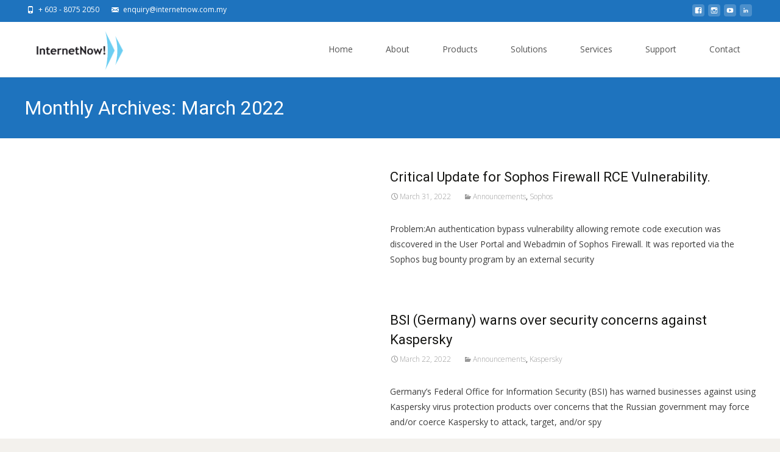

--- FILE ---
content_type: text/html; charset=UTF-8
request_url: https://www2.internetnow.com.my/2022/03/
body_size: 116001
content:

<!DOCTYPE html>
<html lang="en-US">
<head>
	<meta charset="UTF-8">
	<meta name="viewport" content="width=device-width">
	<link rel="profile" href="http://gmpg.org/xfn/11">
	<link rel="pingback" href="https://www2.internetnow.com.my/xmlrpc.php">
	<meta name='robots' content='noindex, follow' />
	<style>img:is([sizes="auto" i], [sizes^="auto," i]) { contain-intrinsic-size: 3000px 1500px }</style>
	<meta name="dlm-version" content="4.9.14">
	<!-- This site is optimized with the Yoast SEO plugin v23.6 - https://yoast.com/wordpress/plugins/seo/ -->
	<title>March 2022 - InternetNow Teknologi Sdn Bhd</title>
	<meta property="og:locale" content="en_US" />
	<meta property="og:type" content="website" />
	<meta property="og:title" content="March 2022 - InternetNow Teknologi Sdn Bhd" />
	<meta property="og:url" content="https://www2.internetnow.com.my/2022/03/" />
	<meta property="og:site_name" content="InternetNow Teknologi Sdn Bhd" />
	<meta name="twitter:card" content="summary_large_image" />
	<script type="application/ld+json" class="yoast-schema-graph">{"@context":"https://schema.org","@graph":[{"@type":"CollectionPage","@id":"https://www2.internetnow.com.my/2022/03/","url":"https://www2.internetnow.com.my/2022/03/","name":"March 2022 - InternetNow Teknologi Sdn Bhd","isPartOf":{"@id":"https://www2.internetnow.com.my/#website"},"primaryImageOfPage":{"@id":"https://www2.internetnow.com.my/2022/03/#primaryimage"},"image":{"@id":"https://www2.internetnow.com.my/2022/03/#primaryimage"},"thumbnailUrl":"https://www2.internetnow.com.my/wp-content/uploads/2022/03/sophos.png","breadcrumb":{"@id":"https://www2.internetnow.com.my/2022/03/#breadcrumb"},"inLanguage":"en-US"},{"@type":"ImageObject","inLanguage":"en-US","@id":"https://www2.internetnow.com.my/2022/03/#primaryimage","url":"https://www2.internetnow.com.my/wp-content/uploads/2022/03/sophos.png","contentUrl":"https://www2.internetnow.com.my/wp-content/uploads/2022/03/sophos.png","width":331,"height":208},{"@type":"BreadcrumbList","@id":"https://www2.internetnow.com.my/2022/03/#breadcrumb","itemListElement":[{"@type":"ListItem","position":1,"name":"Home","item":"https://www2.internetnow.com.my/"},{"@type":"ListItem","position":2,"name":"Archives for March 2022"}]},{"@type":"WebSite","@id":"https://www2.internetnow.com.my/#website","url":"https://www2.internetnow.com.my/","name":"InternetNow Teknologi Sdn Bhd","description":"InternetNow Sdn Bhd started its business in 1999. Our focus primarily is on Research &amp; Development in the Internet arena. We have helped primarily the SMEs (Small &amp; Medium-sized Enterprises) in Malaysia to get on the Internet using our locally developed solutions since the evolution of the Internet from dial-ups, ISDN and now the broadband.","publisher":{"@id":"https://www2.internetnow.com.my/#organization"},"potentialAction":[{"@type":"SearchAction","target":{"@type":"EntryPoint","urlTemplate":"https://www2.internetnow.com.my/?s={search_term_string}"},"query-input":{"@type":"PropertyValueSpecification","valueRequired":true,"valueName":"search_term_string"}}],"inLanguage":"en-US"},{"@type":"Organization","@id":"https://www2.internetnow.com.my/#organization","name":"Internetnow Teknologi Sdn Bhd","url":"https://www2.internetnow.com.my/","logo":{"@type":"ImageObject","inLanguage":"en-US","@id":"https://www2.internetnow.com.my/#/schema/logo/image/","url":"https://www2.internetnow.com.my/wp-content/uploads/2015/01/internetnow-header-logo-small.png","contentUrl":"https://www2.internetnow.com.my/wp-content/uploads/2015/01/internetnow-header-logo-small.png","width":180,"height":80,"caption":"Internetnow Teknologi Sdn Bhd"},"image":{"@id":"https://www2.internetnow.com.my/#/schema/logo/image/"},"sameAs":["https://www.facebook.com/InternetNow.com.my","https://www.instagram.com/internetnowteknologisdnbhd/","https://www.linkedin.com/company/internetnow-teknologi-sdn-bhd","https://www.youtube.com/user/InternetNowMY"]}]}</script>
	<!-- / Yoast SEO plugin. -->


<link rel='dns-prefetch' href='//fonts.googleapis.com' />
<link rel='dns-prefetch' href='//netdna.bootstrapcdn.com' />
<link href='https://fonts.gstatic.com' crossorigin rel='preconnect' />
<link rel="alternate" type="application/rss+xml" title="InternetNow Teknologi Sdn Bhd &raquo; Feed" href="https://www2.internetnow.com.my/feed/" />
<link rel="alternate" type="application/rss+xml" title="InternetNow Teknologi Sdn Bhd &raquo; Comments Feed" href="https://www2.internetnow.com.my/comments/feed/" />
		<!-- This site uses the Google Analytics by MonsterInsights plugin v9.7.0 - Using Analytics tracking - https://www.monsterinsights.com/ -->
		<!-- Note: MonsterInsights is not currently configured on this site. The site owner needs to authenticate with Google Analytics in the MonsterInsights settings panel. -->
					<!-- No tracking code set -->
				<!-- / Google Analytics by MonsterInsights -->
		<script type="text/javascript">
/* <![CDATA[ */
window._wpemojiSettings = {"baseUrl":"https:\/\/s.w.org\/images\/core\/emoji\/16.0.1\/72x72\/","ext":".png","svgUrl":"https:\/\/s.w.org\/images\/core\/emoji\/16.0.1\/svg\/","svgExt":".svg","source":{"concatemoji":"https:\/\/www2.internetnow.com.my\/wp-includes\/js\/wp-emoji-release.min.js?ver=6.8.3"}};
/*! This file is auto-generated */
!function(s,n){var o,i,e;function c(e){try{var t={supportTests:e,timestamp:(new Date).valueOf()};sessionStorage.setItem(o,JSON.stringify(t))}catch(e){}}function p(e,t,n){e.clearRect(0,0,e.canvas.width,e.canvas.height),e.fillText(t,0,0);var t=new Uint32Array(e.getImageData(0,0,e.canvas.width,e.canvas.height).data),a=(e.clearRect(0,0,e.canvas.width,e.canvas.height),e.fillText(n,0,0),new Uint32Array(e.getImageData(0,0,e.canvas.width,e.canvas.height).data));return t.every(function(e,t){return e===a[t]})}function u(e,t){e.clearRect(0,0,e.canvas.width,e.canvas.height),e.fillText(t,0,0);for(var n=e.getImageData(16,16,1,1),a=0;a<n.data.length;a++)if(0!==n.data[a])return!1;return!0}function f(e,t,n,a){switch(t){case"flag":return n(e,"\ud83c\udff3\ufe0f\u200d\u26a7\ufe0f","\ud83c\udff3\ufe0f\u200b\u26a7\ufe0f")?!1:!n(e,"\ud83c\udde8\ud83c\uddf6","\ud83c\udde8\u200b\ud83c\uddf6")&&!n(e,"\ud83c\udff4\udb40\udc67\udb40\udc62\udb40\udc65\udb40\udc6e\udb40\udc67\udb40\udc7f","\ud83c\udff4\u200b\udb40\udc67\u200b\udb40\udc62\u200b\udb40\udc65\u200b\udb40\udc6e\u200b\udb40\udc67\u200b\udb40\udc7f");case"emoji":return!a(e,"\ud83e\udedf")}return!1}function g(e,t,n,a){var r="undefined"!=typeof WorkerGlobalScope&&self instanceof WorkerGlobalScope?new OffscreenCanvas(300,150):s.createElement("canvas"),o=r.getContext("2d",{willReadFrequently:!0}),i=(o.textBaseline="top",o.font="600 32px Arial",{});return e.forEach(function(e){i[e]=t(o,e,n,a)}),i}function t(e){var t=s.createElement("script");t.src=e,t.defer=!0,s.head.appendChild(t)}"undefined"!=typeof Promise&&(o="wpEmojiSettingsSupports",i=["flag","emoji"],n.supports={everything:!0,everythingExceptFlag:!0},e=new Promise(function(e){s.addEventListener("DOMContentLoaded",e,{once:!0})}),new Promise(function(t){var n=function(){try{var e=JSON.parse(sessionStorage.getItem(o));if("object"==typeof e&&"number"==typeof e.timestamp&&(new Date).valueOf()<e.timestamp+604800&&"object"==typeof e.supportTests)return e.supportTests}catch(e){}return null}();if(!n){if("undefined"!=typeof Worker&&"undefined"!=typeof OffscreenCanvas&&"undefined"!=typeof URL&&URL.createObjectURL&&"undefined"!=typeof Blob)try{var e="postMessage("+g.toString()+"("+[JSON.stringify(i),f.toString(),p.toString(),u.toString()].join(",")+"));",a=new Blob([e],{type:"text/javascript"}),r=new Worker(URL.createObjectURL(a),{name:"wpTestEmojiSupports"});return void(r.onmessage=function(e){c(n=e.data),r.terminate(),t(n)})}catch(e){}c(n=g(i,f,p,u))}t(n)}).then(function(e){for(var t in e)n.supports[t]=e[t],n.supports.everything=n.supports.everything&&n.supports[t],"flag"!==t&&(n.supports.everythingExceptFlag=n.supports.everythingExceptFlag&&n.supports[t]);n.supports.everythingExceptFlag=n.supports.everythingExceptFlag&&!n.supports.flag,n.DOMReady=!1,n.readyCallback=function(){n.DOMReady=!0}}).then(function(){return e}).then(function(){var e;n.supports.everything||(n.readyCallback(),(e=n.source||{}).concatemoji?t(e.concatemoji):e.wpemoji&&e.twemoji&&(t(e.twemoji),t(e.wpemoji)))}))}((window,document),window._wpemojiSettings);
/* ]]> */
</script>
<link rel='stylesheet' id='formidable-css' href='https://www2.internetnow.com.my/wp-content/plugins/formidable/css/formidableforms.css?ver=819605' type='text/css' media='all' />
<style id='wp-emoji-styles-inline-css' type='text/css'>

	img.wp-smiley, img.emoji {
		display: inline !important;
		border: none !important;
		box-shadow: none !important;
		height: 1em !important;
		width: 1em !important;
		margin: 0 0.07em !important;
		vertical-align: -0.1em !important;
		background: none !important;
		padding: 0 !important;
	}
</style>
<link rel='stylesheet' id='wp-block-library-css' href='https://www2.internetnow.com.my/wp-includes/css/dist/block-library/style.min.css?ver=6.8.3' type='text/css' media='all' />
<style id='wp-block-library-theme-inline-css' type='text/css'>
.wp-block-audio :where(figcaption){color:#555;font-size:13px;text-align:center}.is-dark-theme .wp-block-audio :where(figcaption){color:#ffffffa6}.wp-block-audio{margin:0 0 1em}.wp-block-code{border:1px solid #ccc;border-radius:4px;font-family:Menlo,Consolas,monaco,monospace;padding:.8em 1em}.wp-block-embed :where(figcaption){color:#555;font-size:13px;text-align:center}.is-dark-theme .wp-block-embed :where(figcaption){color:#ffffffa6}.wp-block-embed{margin:0 0 1em}.blocks-gallery-caption{color:#555;font-size:13px;text-align:center}.is-dark-theme .blocks-gallery-caption{color:#ffffffa6}:root :where(.wp-block-image figcaption){color:#555;font-size:13px;text-align:center}.is-dark-theme :root :where(.wp-block-image figcaption){color:#ffffffa6}.wp-block-image{margin:0 0 1em}.wp-block-pullquote{border-bottom:4px solid;border-top:4px solid;color:currentColor;margin-bottom:1.75em}.wp-block-pullquote cite,.wp-block-pullquote footer,.wp-block-pullquote__citation{color:currentColor;font-size:.8125em;font-style:normal;text-transform:uppercase}.wp-block-quote{border-left:.25em solid;margin:0 0 1.75em;padding-left:1em}.wp-block-quote cite,.wp-block-quote footer{color:currentColor;font-size:.8125em;font-style:normal;position:relative}.wp-block-quote:where(.has-text-align-right){border-left:none;border-right:.25em solid;padding-left:0;padding-right:1em}.wp-block-quote:where(.has-text-align-center){border:none;padding-left:0}.wp-block-quote.is-large,.wp-block-quote.is-style-large,.wp-block-quote:where(.is-style-plain){border:none}.wp-block-search .wp-block-search__label{font-weight:700}.wp-block-search__button{border:1px solid #ccc;padding:.375em .625em}:where(.wp-block-group.has-background){padding:1.25em 2.375em}.wp-block-separator.has-css-opacity{opacity:.4}.wp-block-separator{border:none;border-bottom:2px solid;margin-left:auto;margin-right:auto}.wp-block-separator.has-alpha-channel-opacity{opacity:1}.wp-block-separator:not(.is-style-wide):not(.is-style-dots){width:100px}.wp-block-separator.has-background:not(.is-style-dots){border-bottom:none;height:1px}.wp-block-separator.has-background:not(.is-style-wide):not(.is-style-dots){height:2px}.wp-block-table{margin:0 0 1em}.wp-block-table td,.wp-block-table th{word-break:normal}.wp-block-table :where(figcaption){color:#555;font-size:13px;text-align:center}.is-dark-theme .wp-block-table :where(figcaption){color:#ffffffa6}.wp-block-video :where(figcaption){color:#555;font-size:13px;text-align:center}.is-dark-theme .wp-block-video :where(figcaption){color:#ffffffa6}.wp-block-video{margin:0 0 1em}:root :where(.wp-block-template-part.has-background){margin-bottom:0;margin-top:0;padding:1.25em 2.375em}
</style>
<style id='classic-theme-styles-inline-css' type='text/css'>
/*! This file is auto-generated */
.wp-block-button__link{color:#fff;background-color:#32373c;border-radius:9999px;box-shadow:none;text-decoration:none;padding:calc(.667em + 2px) calc(1.333em + 2px);font-size:1.125em}.wp-block-file__button{background:#32373c;color:#fff;text-decoration:none}
</style>
<link rel='stylesheet' id='magnific-popup-css' href='https://www2.internetnow.com.my/wp-content/plugins/gutentor/assets/library/magnific-popup/magnific-popup.min.css?ver=1.8.0' type='text/css' media='all' />
<link rel='stylesheet' id='slick-css' href='https://www2.internetnow.com.my/wp-content/plugins/gutentor/assets/library/slick/slick.min.css?ver=1.8.1' type='text/css' media='all' />
<link rel='stylesheet' id='fontawesome-css' href='https://www2.internetnow.com.my/wp-content/plugins/gutentor/assets/library/fontawesome/css/all.min.css?ver=5.12.0' type='text/css' media='all' />
<link rel='stylesheet' id='wpness-grid-css' href='https://www2.internetnow.com.my/wp-content/plugins/gutentor/assets/library/wpness-grid/wpness-grid.css?ver=1.0.0' type='text/css' media='all' />
<link rel='stylesheet' id='animate-css' href='https://www2.internetnow.com.my/wp-content/plugins/gutentor/assets/library/animatecss/animate.min.css?ver=3.7.2' type='text/css' media='all' />
<link rel='stylesheet' id='wp-components-css' href='https://www2.internetnow.com.my/wp-includes/css/dist/components/style.min.css?ver=6.8.3' type='text/css' media='all' />
<link rel='stylesheet' id='wp-preferences-css' href='https://www2.internetnow.com.my/wp-includes/css/dist/preferences/style.min.css?ver=6.8.3' type='text/css' media='all' />
<link rel='stylesheet' id='wp-block-editor-css' href='https://www2.internetnow.com.my/wp-includes/css/dist/block-editor/style.min.css?ver=6.8.3' type='text/css' media='all' />
<link rel='stylesheet' id='wp-reusable-blocks-css' href='https://www2.internetnow.com.my/wp-includes/css/dist/reusable-blocks/style.min.css?ver=6.8.3' type='text/css' media='all' />
<link rel='stylesheet' id='wp-patterns-css' href='https://www2.internetnow.com.my/wp-includes/css/dist/patterns/style.min.css?ver=6.8.3' type='text/css' media='all' />
<link rel='stylesheet' id='wp-editor-css' href='https://www2.internetnow.com.my/wp-includes/css/dist/editor/style.min.css?ver=6.8.3' type='text/css' media='all' />
<link rel='stylesheet' id='gutentor-css' href='https://www2.internetnow.com.my/wp-content/plugins/gutentor/dist/blocks.style.build.css?ver=3.5.1' type='text/css' media='all' />
<style id='global-styles-inline-css' type='text/css'>
:root{--wp--preset--aspect-ratio--square: 1;--wp--preset--aspect-ratio--4-3: 4/3;--wp--preset--aspect-ratio--3-4: 3/4;--wp--preset--aspect-ratio--3-2: 3/2;--wp--preset--aspect-ratio--2-3: 2/3;--wp--preset--aspect-ratio--16-9: 16/9;--wp--preset--aspect-ratio--9-16: 9/16;--wp--preset--color--black: #000000;--wp--preset--color--cyan-bluish-gray: #abb8c3;--wp--preset--color--white: #ffffff;--wp--preset--color--pale-pink: #f78da7;--wp--preset--color--vivid-red: #cf2e2e;--wp--preset--color--luminous-vivid-orange: #ff6900;--wp--preset--color--luminous-vivid-amber: #fcb900;--wp--preset--color--light-green-cyan: #7bdcb5;--wp--preset--color--vivid-green-cyan: #00d084;--wp--preset--color--pale-cyan-blue: #8ed1fc;--wp--preset--color--vivid-cyan-blue: #0693e3;--wp--preset--color--vivid-purple: #9b51e0;--wp--preset--gradient--vivid-cyan-blue-to-vivid-purple: linear-gradient(135deg,rgba(6,147,227,1) 0%,rgb(155,81,224) 100%);--wp--preset--gradient--light-green-cyan-to-vivid-green-cyan: linear-gradient(135deg,rgb(122,220,180) 0%,rgb(0,208,130) 100%);--wp--preset--gradient--luminous-vivid-amber-to-luminous-vivid-orange: linear-gradient(135deg,rgba(252,185,0,1) 0%,rgba(255,105,0,1) 100%);--wp--preset--gradient--luminous-vivid-orange-to-vivid-red: linear-gradient(135deg,rgba(255,105,0,1) 0%,rgb(207,46,46) 100%);--wp--preset--gradient--very-light-gray-to-cyan-bluish-gray: linear-gradient(135deg,rgb(238,238,238) 0%,rgb(169,184,195) 100%);--wp--preset--gradient--cool-to-warm-spectrum: linear-gradient(135deg,rgb(74,234,220) 0%,rgb(151,120,209) 20%,rgb(207,42,186) 40%,rgb(238,44,130) 60%,rgb(251,105,98) 80%,rgb(254,248,76) 100%);--wp--preset--gradient--blush-light-purple: linear-gradient(135deg,rgb(255,206,236) 0%,rgb(152,150,240) 100%);--wp--preset--gradient--blush-bordeaux: linear-gradient(135deg,rgb(254,205,165) 0%,rgb(254,45,45) 50%,rgb(107,0,62) 100%);--wp--preset--gradient--luminous-dusk: linear-gradient(135deg,rgb(255,203,112) 0%,rgb(199,81,192) 50%,rgb(65,88,208) 100%);--wp--preset--gradient--pale-ocean: linear-gradient(135deg,rgb(255,245,203) 0%,rgb(182,227,212) 50%,rgb(51,167,181) 100%);--wp--preset--gradient--electric-grass: linear-gradient(135deg,rgb(202,248,128) 0%,rgb(113,206,126) 100%);--wp--preset--gradient--midnight: linear-gradient(135deg,rgb(2,3,129) 0%,rgb(40,116,252) 100%);--wp--preset--font-size--small: 13px;--wp--preset--font-size--medium: 20px;--wp--preset--font-size--large: 36px;--wp--preset--font-size--x-large: 42px;--wp--preset--spacing--20: 0.44rem;--wp--preset--spacing--30: 0.67rem;--wp--preset--spacing--40: 1rem;--wp--preset--spacing--50: 1.5rem;--wp--preset--spacing--60: 2.25rem;--wp--preset--spacing--70: 3.38rem;--wp--preset--spacing--80: 5.06rem;--wp--preset--shadow--natural: 6px 6px 9px rgba(0, 0, 0, 0.2);--wp--preset--shadow--deep: 12px 12px 50px rgba(0, 0, 0, 0.4);--wp--preset--shadow--sharp: 6px 6px 0px rgba(0, 0, 0, 0.2);--wp--preset--shadow--outlined: 6px 6px 0px -3px rgba(255, 255, 255, 1), 6px 6px rgba(0, 0, 0, 1);--wp--preset--shadow--crisp: 6px 6px 0px rgba(0, 0, 0, 1);}:where(.is-layout-flex){gap: 0.5em;}:where(.is-layout-grid){gap: 0.5em;}body .is-layout-flex{display: flex;}.is-layout-flex{flex-wrap: wrap;align-items: center;}.is-layout-flex > :is(*, div){margin: 0;}body .is-layout-grid{display: grid;}.is-layout-grid > :is(*, div){margin: 0;}:where(.wp-block-columns.is-layout-flex){gap: 2em;}:where(.wp-block-columns.is-layout-grid){gap: 2em;}:where(.wp-block-post-template.is-layout-flex){gap: 1.25em;}:where(.wp-block-post-template.is-layout-grid){gap: 1.25em;}.has-black-color{color: var(--wp--preset--color--black) !important;}.has-cyan-bluish-gray-color{color: var(--wp--preset--color--cyan-bluish-gray) !important;}.has-white-color{color: var(--wp--preset--color--white) !important;}.has-pale-pink-color{color: var(--wp--preset--color--pale-pink) !important;}.has-vivid-red-color{color: var(--wp--preset--color--vivid-red) !important;}.has-luminous-vivid-orange-color{color: var(--wp--preset--color--luminous-vivid-orange) !important;}.has-luminous-vivid-amber-color{color: var(--wp--preset--color--luminous-vivid-amber) !important;}.has-light-green-cyan-color{color: var(--wp--preset--color--light-green-cyan) !important;}.has-vivid-green-cyan-color{color: var(--wp--preset--color--vivid-green-cyan) !important;}.has-pale-cyan-blue-color{color: var(--wp--preset--color--pale-cyan-blue) !important;}.has-vivid-cyan-blue-color{color: var(--wp--preset--color--vivid-cyan-blue) !important;}.has-vivid-purple-color{color: var(--wp--preset--color--vivid-purple) !important;}.has-black-background-color{background-color: var(--wp--preset--color--black) !important;}.has-cyan-bluish-gray-background-color{background-color: var(--wp--preset--color--cyan-bluish-gray) !important;}.has-white-background-color{background-color: var(--wp--preset--color--white) !important;}.has-pale-pink-background-color{background-color: var(--wp--preset--color--pale-pink) !important;}.has-vivid-red-background-color{background-color: var(--wp--preset--color--vivid-red) !important;}.has-luminous-vivid-orange-background-color{background-color: var(--wp--preset--color--luminous-vivid-orange) !important;}.has-luminous-vivid-amber-background-color{background-color: var(--wp--preset--color--luminous-vivid-amber) !important;}.has-light-green-cyan-background-color{background-color: var(--wp--preset--color--light-green-cyan) !important;}.has-vivid-green-cyan-background-color{background-color: var(--wp--preset--color--vivid-green-cyan) !important;}.has-pale-cyan-blue-background-color{background-color: var(--wp--preset--color--pale-cyan-blue) !important;}.has-vivid-cyan-blue-background-color{background-color: var(--wp--preset--color--vivid-cyan-blue) !important;}.has-vivid-purple-background-color{background-color: var(--wp--preset--color--vivid-purple) !important;}.has-black-border-color{border-color: var(--wp--preset--color--black) !important;}.has-cyan-bluish-gray-border-color{border-color: var(--wp--preset--color--cyan-bluish-gray) !important;}.has-white-border-color{border-color: var(--wp--preset--color--white) !important;}.has-pale-pink-border-color{border-color: var(--wp--preset--color--pale-pink) !important;}.has-vivid-red-border-color{border-color: var(--wp--preset--color--vivid-red) !important;}.has-luminous-vivid-orange-border-color{border-color: var(--wp--preset--color--luminous-vivid-orange) !important;}.has-luminous-vivid-amber-border-color{border-color: var(--wp--preset--color--luminous-vivid-amber) !important;}.has-light-green-cyan-border-color{border-color: var(--wp--preset--color--light-green-cyan) !important;}.has-vivid-green-cyan-border-color{border-color: var(--wp--preset--color--vivid-green-cyan) !important;}.has-pale-cyan-blue-border-color{border-color: var(--wp--preset--color--pale-cyan-blue) !important;}.has-vivid-cyan-blue-border-color{border-color: var(--wp--preset--color--vivid-cyan-blue) !important;}.has-vivid-purple-border-color{border-color: var(--wp--preset--color--vivid-purple) !important;}.has-vivid-cyan-blue-to-vivid-purple-gradient-background{background: var(--wp--preset--gradient--vivid-cyan-blue-to-vivid-purple) !important;}.has-light-green-cyan-to-vivid-green-cyan-gradient-background{background: var(--wp--preset--gradient--light-green-cyan-to-vivid-green-cyan) !important;}.has-luminous-vivid-amber-to-luminous-vivid-orange-gradient-background{background: var(--wp--preset--gradient--luminous-vivid-amber-to-luminous-vivid-orange) !important;}.has-luminous-vivid-orange-to-vivid-red-gradient-background{background: var(--wp--preset--gradient--luminous-vivid-orange-to-vivid-red) !important;}.has-very-light-gray-to-cyan-bluish-gray-gradient-background{background: var(--wp--preset--gradient--very-light-gray-to-cyan-bluish-gray) !important;}.has-cool-to-warm-spectrum-gradient-background{background: var(--wp--preset--gradient--cool-to-warm-spectrum) !important;}.has-blush-light-purple-gradient-background{background: var(--wp--preset--gradient--blush-light-purple) !important;}.has-blush-bordeaux-gradient-background{background: var(--wp--preset--gradient--blush-bordeaux) !important;}.has-luminous-dusk-gradient-background{background: var(--wp--preset--gradient--luminous-dusk) !important;}.has-pale-ocean-gradient-background{background: var(--wp--preset--gradient--pale-ocean) !important;}.has-electric-grass-gradient-background{background: var(--wp--preset--gradient--electric-grass) !important;}.has-midnight-gradient-background{background: var(--wp--preset--gradient--midnight) !important;}.has-small-font-size{font-size: var(--wp--preset--font-size--small) !important;}.has-medium-font-size{font-size: var(--wp--preset--font-size--medium) !important;}.has-large-font-size{font-size: var(--wp--preset--font-size--large) !important;}.has-x-large-font-size{font-size: var(--wp--preset--font-size--x-large) !important;}
:where(.wp-block-post-template.is-layout-flex){gap: 1.25em;}:where(.wp-block-post-template.is-layout-grid){gap: 1.25em;}
:where(.wp-block-columns.is-layout-flex){gap: 2em;}:where(.wp-block-columns.is-layout-grid){gap: 2em;}
:root :where(.wp-block-pullquote){font-size: 1.5em;line-height: 1.6;}
</style>
<link rel='stylesheet' id='layerslider-css' href='https://www2.internetnow.com.my/wp-content/plugins/LayerSlider/static/css/layerslider.css?ver=5.1.1' type='text/css' media='all' />
<link rel='stylesheet' id='ls-user-css-css' href='http://www2.internetnow.com.my/wp-content/uploads/layerslider.custom.css?ver=5.1.1' type='text/css' media='all' />
<link rel='stylesheet' id='ls-google-fonts-css' href='https://fonts.googleapis.com/css?family=Lato:100,300,regular,700,900|Open+Sans:300|Indie+Flower:regular|Oswald:300,regular,700&#038;subset=latin,latin-ext' type='text/css' media='all' />
<link rel='stylesheet' id='employee-directory-css' href='https://www2.internetnow.com.my/wp-content/plugins/simple-intranet-directory/css/si_employees.css?ver=6.8.3' type='text/css' media='all' />
<link rel='stylesheet' id='font-awesome-css' href='//netdna.bootstrapcdn.com/font-awesome/4.1.0/css/font-awesome.min.css?ver=4.1.0' type='text/css' media='all' />
<link rel='stylesheet' id='owl-carousel-css' href='https://www2.internetnow.com.my/wp-content/plugins/templatesnext-toolkit/css/owl.carousel.css?ver=2.2.1' type='text/css' media='all' />
<link rel='stylesheet' id='owl-carousel-transitions-css' href='https://www2.internetnow.com.my/wp-content/plugins/templatesnext-toolkit/css/owl.transitions.css?ver=1.3.2' type='text/css' media='all' />
<link rel='stylesheet' id='colorbox-css' href='https://www2.internetnow.com.my/wp-content/plugins/templatesnext-toolkit/css/colorbox.css?ver=1.5.14' type='text/css' media='all' />
<link rel='stylesheet' id='tx-style-css' href='https://www2.internetnow.com.my/wp-content/plugins/templatesnext-toolkit/css/tx-style.css?ver=1.01' type='text/css' media='all' />
<link rel='stylesheet' id='topbar-css' href='https://www2.internetnow.com.my/wp-content/plugins/top-bar/inc/../css/topbar_style.css?ver=6.8.3' type='text/css' media='all' />
<link rel='stylesheet' id='wpos-slick-style-css' href='https://www2.internetnow.com.my/wp-content/plugins/wp-logo-showcase-responsive-slider-slider/assets/css/slick.css?ver=3.8.4' type='text/css' media='all' />
<link rel='stylesheet' id='wpls-public-style-css' href='https://www2.internetnow.com.my/wp-content/plugins/wp-logo-showcase-responsive-slider-slider/assets/css/wpls-public.css?ver=3.8.4' type='text/css' media='all' />
<link rel='stylesheet' id='iexcel-fonts-css' href='//fonts.googleapis.com/css?family=Open+Sans%3A300%2C400%2C700%2C300italic%2C400italic%2C700italic%7CRoboto%3A300%2C400%2C700&#038;subset=latin%2Clatin-ext' type='text/css' media='all' />
<link rel='stylesheet' id='genericons-css' href='https://www2.internetnow.com.my/wp-content/themes/i-excel/fonts/genericons.css?ver=2.09' type='text/css' media='all' />
<link rel='stylesheet' id='iexcel-sidr-css' href='https://www2.internetnow.com.my/wp-content/themes/i-excel/css/jquery.sidr.dark.css?ver=2014-01-12' type='text/css' media='all' />
<link rel='stylesheet' id='owl-carousel-theme-css' href='https://www2.internetnow.com.my/wp-content/themes/i-excel/css/owl.theme.css?ver=2.2.1' type='text/css' media='all' />
<link rel='stylesheet' id='iexcel-style-css' href='https://www2.internetnow.com.my/wp-content/themes/i-excel/style.css?ver=2018-06-03' type='text/css' media='all' />
<link rel='stylesheet' id='i-excel-extra-stylesheet-css' href='https://www2.internetnow.com.my/wp-content/themes/i-excel/css/extra-style.css?ver=2016-03-11' type='text/css' media='all' />
<link rel='stylesheet' id='responsive-menu-css' href='https://www2.internetnow.com.my/wp-content/themes/i-excel/inc/responsive-menu/css/wprmenu.css?ver=1.01' type='text/css' media='all' />
<!--n2css--><!--n2js--><script type="text/javascript" src="https://www2.internetnow.com.my/wp-includes/js/jquery/jquery.min.js?ver=3.7.1" id="jquery-core-js"></script>
<script type="text/javascript" src="https://www2.internetnow.com.my/wp-includes/js/jquery/jquery-migrate.min.js?ver=3.4.1" id="jquery-migrate-js"></script>
<script type="text/javascript" src="https://www2.internetnow.com.my/wp-content/plugins/LayerSlider/static/js/layerslider.kreaturamedia.jquery.js?ver=5.1.1" id="layerslider-js"></script>
<script type="text/javascript" src="https://www2.internetnow.com.my/wp-content/plugins/LayerSlider/static/js/greensock.js?ver=1.11.2" id="greensock-js"></script>
<script type="text/javascript" src="https://www2.internetnow.com.my/wp-content/plugins/LayerSlider/static/js/layerslider.transitions.js?ver=5.1.1" id="layerslider-transitions-js"></script>
<script type="text/javascript" id="topbar_frontjs-js-extra">
/* <![CDATA[ */
var tpbr_settings = {"fixed":"notfixed","user_who":"notloggedin","guests_or_users":"all","message":"Thermal Camera for Contactless Temperature Screening with features to Monitor and Trace Contact","status":"inactive","yn_button":"button","color":"#2fb710","button_text":"Get Yours, Today!","button_url":"http:\/\/www2.internetnow.com.my\/thermal-camera-for-public-and-commercial-spaces\/","button_behavior":"","is_admin_bar":"no","detect_sticky":""};
/* ]]> */
</script>
<script type="text/javascript" src="https://www2.internetnow.com.my/wp-content/plugins/top-bar/inc/../js/tpbr_front.min.js?ver=6.8.3" id="topbar_frontjs-js"></script>
<link rel="https://api.w.org/" href="https://www2.internetnow.com.my/wp-json/" /><link rel="EditURI" type="application/rsd+xml" title="RSD" href="https://www2.internetnow.com.my/xmlrpc.php?rsd" />
<meta name="generator" content="WordPress 6.8.3" />
<!-- Google Tag Manager -->
<script>(function(w,d,s,l,i){w[l]=w[l]||[];w[l].push({'gtm.start':
new Date().getTime(),event:'gtm.js'});var f=d.getElementsByTagName(s)[0],
j=d.createElement(s),dl=l!='dataLayer'?'&l='+l:'';j.async=true;j.src=
'https://www.googletagmanager.com/gtm.js?id='+i+dl;f.parentNode.insertBefore(j,f);
})(window,document,'script','dataLayer','GTM-KB27DB7');</script>
<!-- End Google Tag Manager -->

<!-- Global site tag (gtag.js) - Google Ads: 642688440 -->
<script async src="https://www.googletagmanager.com/gtag/js?id=AW-642688440"></script>
<script>
  window.dataLayer = window.dataLayer || [];
  function gtag(){dataLayer.push(arguments);}
  gtag('js', new Date());

  gtag('config', 'AW-642688440');
</script><style type="text/css">
body {font-family: Open Sans; font-size: 14px; color: #3d3d3d;}h1,h2,h3,h4,h5,h6,.comment-reply-title,.widget .widget-title, .entry-header h1.entry-title {font-family: Roboto, Georgia, serif; }.themecolor {color: #1e73be;}.themebgcolor {background-color: #1e73be;}.themebordercolor {border-color: #1e73be;}.tx-slider .owl-pagination .owl-page > span { border-color: #1e73be;  }.tx-slider .owl-pagination .owl-page.active > span { background-color: #1e73be; }.tx-slider .owl-controls .owl-buttons .owl-next, .tx-slider .owl-controls .owl-buttons .owl-prev { background-color: #1e73be; }.nxs-gradient .nx-slider .da-img:after { background: rgba(231,14,119,.72); background: linear-gradient(135deg, rgba(231,14,119,.72) 0%, rgba(250,162,20,.72) 100%);}a,a:visited,.blog-columns .comments-link a:hover,.utilitybar.colored-bg .socialicons ul.social li a:hover .socico {color: #1e73be;}input:focus,textarea:focus {border: 1px solid #1e73be;}button,input[type="submit"],input[type="button"],input[type="reset"],.nav-container .current_page_item > a > span,.nav-container .current_page_ancestor > a > span,.nav-container .current-menu-item > a span,.nav-container .current-menu-ancestor > a > span,.nav-container li a:hover span {background-color: #1e73be;}.nav-container li:hover > a,.nav-container li a:hover {color: #1e73be;}.nav-container .sub-menu,.nav-container .children {border-top: 2px solid #1e73be;}.ibanner,.da-dots span.da-dots-current,.tx-cta a.cta-button,.utilitybar.colored-bg, body:not(.max-header) ul.nav-menu > li.nx-highlight:before {background-color: #1e73be;}#ft-post .entry-thumbnail:hover > .comments-link,.tx-folio-img .folio-links .folio-linkico,.tx-folio-img .folio-links .folio-zoomico {background-color: #1e73be;}.entry-header h1.entry-title a:hover,.entry-header > .entry-meta a:hover {color: #1e73be;}.featured-area div.entry-summary > p > a.moretag:hover, .vslider_button, .vslider_button:visited {background-color: #1e73be;}.site-content div.entry-thumbnail .stickyonimg,.site-content div.entry-thumbnail .dateonimg,.site-content div.entry-nothumb .stickyonimg,.site-content div.entry-nothumb .dateonimg {background-color: #1e73be;}.entry-meta a,.entry-content a,.comment-content a,.entry-content a:visited {color: #1e73be;}.format-status .entry-content .page-links a,.format-gallery .entry-content .page-links a,.format-chat .entry-content .page-links a,.format-quote .entry-content .page-links a,.page-links a {background: #1e73be;border: 1px solid #1e73be;color: #ffffff;}.format-gallery .entry-content .page-links a:hover,.format-audio .entry-content .page-links a:hover,.format-status .entry-content .page-links a:hover,.format-video .entry-content .page-links a:hover,.format-chat .entry-content .page-links a:hover,.format-quote .entry-content .page-links a:hover,.page-links a:hover {color: #1e73be;}.iheader.front,.vslider_button,.nav-container .tx-highlight:after {background-color: #1e73be;}.navigation a,.tx-post-row .tx-folio-title a:hover,.tx-blog .tx-blog-item h3.tx-post-title a:hover {color: #1e73be;}.paging-navigation div.navigation > ul > li a:hover,.paging-navigation div.navigation > ul > li.active > a {color: #1e73be; border-color: #1e73be;}.comment-author .fn,.comment-author .url,.comment-reply-link,.comment-reply-login,.comment-body .reply a,.widget a:hover {color: #1e73be;}.widget_calendar a:hover {background-color: #1e73be;	color: #ffffff;	}.widget_calendar td#next a:hover,.widget_calendar td#prev a:hover {	background-color: #1e73be;color: #ffffff;}.site-footer div.widget-area .widget a:hover {color: #1e73be;}.site-main div.widget-area .widget_calendar a:hover,.site-footer div.widget-area .widget_calendar a:hover {	background-color: #1e73be;color: #ffffff;}.widget a:visited { color: #373737;}.widget a:hover,.entry-header h1.entry-title a:hover,.error404 .page-title:before,.tx-service-icon span i,.tx-post-comm:after {color: #1e73be;}.da-dots > span > span, .nx-preloader .nx-ispload, .sldprev, .ibanner .da-slider .owl-prev, .sldnext, .ibanner .da-slider .owl-next {background-color: #1e73be;}.iheader,.format-status,.tx-service:hover .tx-service-icon span, .header-iconwrap .header-icons.woocart > a .cart-counts {background-color: #1e73be;}.tx-cta {border-left: 6px solid #1e73be;}.paging-navigation #posts-nav > span:hover, .paging-navigation #posts-nav > a:hover, .paging-navigation #posts-nav > span.current, .paging-navigation #posts-nav > a.current, .paging-navigation div.navigation > ul > li a:hover, .paging-navigation div.navigation > ul > li > span.current, .paging-navigation div.navigation > ul > li.active > a {border: 1px solid #1e73be;color: #1e73be;}.entry-title a { color: #141412;}.tx-service-icon span { border: 2px solid #1e73be;}.utilitybar.colored-bg { border-bottom-color: #1e73be;}.ibanner .da-slider .owl-controls .owl-page span { border-color:#1e73be; }.ibanner .da-slider .owl-controls .owl-page.active span, .ibanner .da-slider .owl-controls.clickable .owl-page:hover span {  background-color: #1e73be; }.site-footer .widget-area .widget input[type="submit"],.site .tx-slider .tx-slide-button a,.ibanner .da-slider .owl-item.active .da-link  { background-color: #1e73be; color: #FFF; }.site-footer .widget-area .widget input[type="submit"]:hover,.site .tx-slider .tx-slide-button a:hover  { background-color: #373737; color: #FFF; }.colored-drop .nav-container ul ul a, .colored-drop ul.nav-container ul a, .colored-drop ul.nav-container ul, .colored-drop .nav-container ul ul {background-color: #1e73be;}.nx-nav-boxedicons .site-header .header-icons > a > span.genericon:before, ul.nav-menu > li.tx-heighlight:before, .woocommerce .nxowoo-box:hover a.button.add_to_cart_button {background-color: #1e73be}.woocommerce ul.products li.product .onsale, .woocommerce span.onsale, .nx-nav-boxedicons .header-iconwrap .header-icons.woocart > a .cart-counts { background-color: #1e73be; color: #FFF; }.woocommerce ul.products li.product .button, .navbar .widget_shopping_cart_content > p.buttons > a.button.wc-forward {background-color: #1e73be;}.ibanner .da-slider .da-link {border-color: #1e73be;}.utilitybar .widget ul.menu > li > ul {background-color: #1e73be;}</style>
		<style id="wprmenu_css" type="text/css" >
			/* apply appearance settings */
			.menu-toggle {
				display: none!important;
			}
			@media (max-width: 1069px) {
				.menu-toggle,
				#navbar  {
					display: none!important;
				}				
			}
			#wprmenu_bar {
				background: #1e73be;
			}
			#wprmenu_bar .menu_title, #wprmenu_bar .wprmenu_icon_menu {
				color: #F2F2F2;
			}
			#wprmenu_menu {
				background: #2E2E2E!important;
			}
			#wprmenu_menu.wprmenu_levels ul li {
				border-bottom:1px solid #2e2e2e;
				border-top:1px solid #2e2e2e;
			}
			#wprmenu_menu ul li a {
				color: #CFCFCF;
			}
			#wprmenu_menu ul li a:hover {
				color: #606060;
			}
			#wprmenu_menu.wprmenu_levels a.wprmenu_parent_item {
				border-left:1px solid #2e2e2e;
			}
			#wprmenu_menu .wprmenu_icon_par {
				color: #CFCFCF;
			}
			#wprmenu_menu .wprmenu_icon_par:hover {
				color: #606060;
			}
			#wprmenu_menu.wprmenu_levels ul li ul {
				border-top:1px solid #2e2e2e;
			}
			#wprmenu_bar .wprmenu_icon span {
				background: #FFFFFF;
			}
							#wprmenu_menu, #wprmenu_menu ul, #wprmenu_menu li {
					border-bottom:none!important;
				}
				#wprmenu_menu.wprmenu_levels > ul {
					border-bottom:1px solid #2e2e2e!important;
				}
				.wprmenu_no_border_bottom {
					border-bottom:none!important;
				}
				#wprmenu_menu.wprmenu_levels ul li ul {
					border-top:none!important;
				}
			
			#wprmenu_menu.left {
				width:80%;
				left: -80%;
			    right: auto;
			}
			#wprmenu_menu.right {
				width:80%;
			    right: -80%;
			    left: auto;
			}


			
							#wprmenu_bar .wprmenu_icon {
					float: right!important;
					margin-right:0px!important;
				}
				#wprmenu_bar .bar_logo {
					pading-left: 0px;
				}
						/* show the bar and hide othere navigation elements */
			@media only screen and (max-width: 1069px) {
				html { padding-top: 42px!important; }
				#wprmenu_bar { display: block!important; }
				div#wpadminbar { position: fixed; }
							}
		</style>
		<style type="text/css" id="custom-background-css">
body.custom-background { background-color: #f3f1ed; background-image: url("https://www3.internetnow.com.my/wp-content/themes/i-excel/images/default-bg.png"); background-position: left top; background-size: auto; background-repeat: repeat; background-attachment: scroll; }
</style>
	<link rel="icon" href="https://www2.internetnow.com.my/wp-content/uploads/2020/08/cropped-cropped-site-icon-32x32_1dea091890eba7d620a91b2f90c54f08-32x32.png" sizes="32x32" />
<link rel="icon" href="https://www2.internetnow.com.my/wp-content/uploads/2020/08/cropped-cropped-site-icon-32x32_1dea091890eba7d620a91b2f90c54f08-192x192.png" sizes="192x192" />
<link rel="apple-touch-icon" href="https://www2.internetnow.com.my/wp-content/uploads/2020/08/cropped-cropped-site-icon-32x32_1dea091890eba7d620a91b2f90c54f08-180x180.png" />
<meta name="msapplication-TileImage" content="https://www2.internetnow.com.my/wp-content/uploads/2020/08/cropped-cropped-site-icon-32x32_1dea091890eba7d620a91b2f90c54f08-270x270.png" />
		<style type="text/css" id="wp-custom-css">
			/*Homepage*/
@media all and (max-width: 415px){

.Partner-text{
	line-height: 1.3em;
    padding-top: 50px;
    font-size: 24px;
    margin-bottom:none;
}

.Leading-text{
	font-size: 20px !important;
    line-height: 1.4em;
    padding-bottom: 30px;
}
}
/*End Mobile*/

.news li{
padding: 15px;
	border: 1px;
	box-shadow: 1px 5px 10px 0 rgba(129, 129, 129, 0.15);
}

@media all and (min-width: 416px){
.Partner-text{
		margin-bottom:0px;
	}
}
/*End Homepage*/
.entry-content{
	hyphens:none;
}

/*Footer*/
.site-footer .credit-info{
	display: none;
}

h3{
	font-size: 1.2em !important;
}
}
/* End Footer*/

.Thermalbox{
	padding: 30px;
	border: 1px;
	border-radius:20px;
	background-color: #F9FAFC;
	box-shadow: 1px 5px 10px 0 rgba(129, 129, 129, 0.15);
}

.Dalibox{
	padding: 30px;
	border: 1px;
	border-radius:20px;
	background-color: #F9FAFC;
	box-shadow: 1px 5px 10px 0 rgba(129, 129, 129, 0.15);
}

.MTRbox{
	padding: 30px;
	border: 1px;
	border-radius:5px;
	background-color: #F9FAFC;
	box-shadow: 1px 5px 10px 0 rgba(129, 129, 129, 0.15);
}

.Thermaltext{
	line-height: 1.4;
}

.Dali-btn a{
	color: white !important;
}

.Thermal-btn a{
	color: white !important;
}

.box-point{
	margin-bottom: 0px;
}

.thermal-box-point{
	line-height:1.4;
	margin-bottom: 10px;
}

.Get-DALI-Camera{
	line-height:1.4;
}

/*Desktop View*/
@media only screen and (min-width: 1200px){

.Thermalheader{
	width:50%;
}

.Thermalheader1{
	width:50%;
	line-height: 1.4;
}
}
/*End Desktop View*/

/*Mobile View*/
@media all and (max-width: 500px){
@media all and (max-width: 1199px){
	.Thermalheader1{
	text-align:center;
	line-height: 1.4;
	padding-top:50px;
	font-size: 28px;
}

.Thermalheader{
	text-align:center;
	}

.btn-is-style-fill{
	padding-bottom:30px;
	}
	
.Thermalbox{
	margin-bottom:50px;
}
	
.Thermal-who{
		padding-top:20px;
}

.alignleft{
	float:none;
	text-align:center;
}
}
}
/* End Mobile View*/

/*About Us*/
.about-us{
	text-align: justify;
}

#comments.comments-area{
	display:none;
}

.about-us-no{
	margin-bottom:0px;
}

.wp-block-search .wp-block-search__input{
	width:200px;
}
/*End About Us*/

/*News*/
.news-design li{
	padding: 10px 10px 0px 10px;
	margin-bottom:20px;
	border: 1px solid #eee;
}
/*End News*/

/*Contact*/

.contact-is-style-default{
	margin-left: initial;
}

.contact-text{
	margin-bottom:0px;
}

.Contact-box{
	padding:20px 30px 20px 30px;
	border-radius: 10px;
	background-color: #fbfbfb;
}
/*End Contact*/

/*Post*/
.entry-thumbnail{
	display:none;
}
/*End-Post*/

/*Reseller*/
.reseller-text{
	margin-bottom:10px;
}

.reseller-box{
	padding:20px;
	border-radius: 10px;
	background-color: #fbfbfb;
}

/*.reseller-box ul, li {
  padding: 0;
  margin: 0;
  list-style: none;
}

.reseller-box ul {
  margin: 2em 0;
}

.reseller-box li {
  margin: 1em;
  margin-left: 3em;
}

.reseller-box li:before {
  content: '\f00c';
  font-family: 'FontAwesome';
  float: left;
  margin-left: -1.5em;
  color: green;
}

.reseller-box .link {
  font-size: 20px;
}*/

.reseller-text{
	margin-bottom:0px;
	margin-top:10px;
}

.reseller-btn{
	color: #1A59FF !important;
}
/*End Reseller*/

/*Premium Hosting*/
.PH-box{
	padding:30px 15px 0px 15px;
	border: 1px solid #ddd;
	border-radius:5px;
	box-shadow: 1px 5px 10px 0 rgba(129, 129, 129, 0.15);
}

.PH-box1{
	padding:30px 15px 0px 15px;
	border: 1px solid #0693e3;
	border-radius:5px;
	box-shadow: 1px 5px 10px 0 rgba(129, 129, 129, 0.15);
}
/*End Premium Hosting*/

/*MN6*/
.mn6-box{
	padding:20px;
}

.mn6-text-list{
	font-size: 18px;
	color:#232222;
}

.webmail-box{
	margin-top:80px;
}
/*End MN6*/

/*VPNNow*/
.vpn-text{
	margin-bottom:0px;
}
/*End VPNNow*/

/*Mobile*/
@media all and (max-width: 500px){
	#tpbr_box{
		line-height:22px !important;
		margin-top:10px;
	}
	
	#tpbr_calltoaction{
		margin-top:10px !important; 
		margin-bottom:10px !important;
	}
}

@media all and (min-width: 768px) {
	.mn6-ver-mob{
		display:none !important;
	}
}
/*
.sub-menu li{
	width:150px;
}*/

.nav-container li{
	padding: 0px 25px !important;
}

.nav-container ul ul li{
	padding:0px !important;
}

.colored-drop .nav-container ul ul a, .colored-drop ul.nav-container ul a{
	width: 200px !important;
}

a.go-top.animated.bounce{
	display:none !important;
}

.mn6-ver{
	line-height: 2.5;
}

.mn6-ver-date li a {
	display: none !important;
	line-height: 2.5 !important;
}

.mn6-ver-date .wp-block-latest-posts__post-date{
	line-height:2.7;
}

.moretag{
	display:none;
}

.wp-block-table.is-style-stripes tbody tr:nth-child(odd){
	background-color: #e8f3ff;
}

.SEL .gutentor-section-title .gutentor-title{
	color:#DB1C1C;
	margin-top: 15px;
	padding-bottom:10px;
}

/*MySejahteraScanner*/
.SEL .gutentor-single-list-item-icon{
	color:#DB1C1C;
	padding-bottom:5px;
}

.MYSEJ .gutentor-section-title .gutentor-title{
	color:#0071a1;
	padding-bottom:10px;
}

.MYSEJ .gutentor-single-list-item-icon{
	color:#0071a1;
	padding-bottom:5px;
}

.MYSEJ{
	border: solid #f4f5f7 2px;
	border-radius: 5px;
	padding:30px;
	box-shadow: 2px 10px 10px #f4f5f7;
	margin-bottom:10px;
}

.MYSEJ2{
	border: solid #f4f5f7 2px;
	border-radius: 5px;
	padding:30px;
	box-shadow: 2px 10px 10px #f4f5f7;
	margin-bottom:10px;
}

.MYSEJ1 .blocks-gallery-item{
		border: solid #f4f5f7 2px;
	border-radius: 5px;
	padding:20px;
	box-shadow: 5px 10px 10px #f4f5f7;
}

.hide{
	display: none;
}

.CU-box{
	background-color: #f0f6ff;
	padding: 20px 20px 0px 20px;
	margin-bottom: 10px;
}

.CU-box1{
	background-color: #f0f6ff;
	padding: 28px 20px 16px 20px;
	margin-bottom: 10px;
}
		</style>
		<style id="kirki-inline-styles">.go-top{visibility:visible;}.site-header .home-link img{max-height:75px;}.site-header.fixeddiv .home-link img{max-height:48px;}.nav-container li a{font-size:14px;font-weight:500;}.footer-bg, .site-footer .sidebar-container{background-color:#383838;}.site-footer .widget-area .widget .widget-title{color:#FFFFFF;}.site-footer .widget-area .widget, .site-footer .widget-area .widget li{color:#bbbbbb;}.site-footer .widget-area .widget a{color:#dddddd;}.site-footer{background-color:#272727;}.site-footer .site-info, .site-footer .site-info a{color:#777777;}.ibanner .nx-slider .nx-slider-container h2, .ibanner.nxs-excel19 .nx-slider .nx-slider-container h2{font-family:Roboto;}.ibanner .nx-slider .nx-slider-container p, .ibanner.nxs-excel19 .nx-slider .nx-slider-container p{font-family:Roboto;}/* cyrillic-ext */
@font-face {
  font-family: 'Roboto';
  font-style: normal;
  font-weight: 400;
  font-stretch: normal;
  font-display: swap;
  src: url(https://www2.internetnow.com.my/wp-content/fonts/roboto/font) format('woff');
  unicode-range: U+0460-052F, U+1C80-1C8A, U+20B4, U+2DE0-2DFF, U+A640-A69F, U+FE2E-FE2F;
}
/* cyrillic */
@font-face {
  font-family: 'Roboto';
  font-style: normal;
  font-weight: 400;
  font-stretch: normal;
  font-display: swap;
  src: url(https://www2.internetnow.com.my/wp-content/fonts/roboto/font) format('woff');
  unicode-range: U+0301, U+0400-045F, U+0490-0491, U+04B0-04B1, U+2116;
}
/* greek-ext */
@font-face {
  font-family: 'Roboto';
  font-style: normal;
  font-weight: 400;
  font-stretch: normal;
  font-display: swap;
  src: url(https://www2.internetnow.com.my/wp-content/fonts/roboto/font) format('woff');
  unicode-range: U+1F00-1FFF;
}
/* greek */
@font-face {
  font-family: 'Roboto';
  font-style: normal;
  font-weight: 400;
  font-stretch: normal;
  font-display: swap;
  src: url(https://www2.internetnow.com.my/wp-content/fonts/roboto/font) format('woff');
  unicode-range: U+0370-0377, U+037A-037F, U+0384-038A, U+038C, U+038E-03A1, U+03A3-03FF;
}
/* math */
@font-face {
  font-family: 'Roboto';
  font-style: normal;
  font-weight: 400;
  font-stretch: normal;
  font-display: swap;
  src: url(https://www2.internetnow.com.my/wp-content/fonts/roboto/font) format('woff');
  unicode-range: U+0302-0303, U+0305, U+0307-0308, U+0310, U+0312, U+0315, U+031A, U+0326-0327, U+032C, U+032F-0330, U+0332-0333, U+0338, U+033A, U+0346, U+034D, U+0391-03A1, U+03A3-03A9, U+03B1-03C9, U+03D1, U+03D5-03D6, U+03F0-03F1, U+03F4-03F5, U+2016-2017, U+2034-2038, U+203C, U+2040, U+2043, U+2047, U+2050, U+2057, U+205F, U+2070-2071, U+2074-208E, U+2090-209C, U+20D0-20DC, U+20E1, U+20E5-20EF, U+2100-2112, U+2114-2115, U+2117-2121, U+2123-214F, U+2190, U+2192, U+2194-21AE, U+21B0-21E5, U+21F1-21F2, U+21F4-2211, U+2213-2214, U+2216-22FF, U+2308-230B, U+2310, U+2319, U+231C-2321, U+2336-237A, U+237C, U+2395, U+239B-23B7, U+23D0, U+23DC-23E1, U+2474-2475, U+25AF, U+25B3, U+25B7, U+25BD, U+25C1, U+25CA, U+25CC, U+25FB, U+266D-266F, U+27C0-27FF, U+2900-2AFF, U+2B0E-2B11, U+2B30-2B4C, U+2BFE, U+3030, U+FF5B, U+FF5D, U+1D400-1D7FF, U+1EE00-1EEFF;
}
/* symbols */
@font-face {
  font-family: 'Roboto';
  font-style: normal;
  font-weight: 400;
  font-stretch: normal;
  font-display: swap;
  src: url(https://www2.internetnow.com.my/wp-content/fonts/roboto/font) format('woff');
  unicode-range: U+0001-000C, U+000E-001F, U+007F-009F, U+20DD-20E0, U+20E2-20E4, U+2150-218F, U+2190, U+2192, U+2194-2199, U+21AF, U+21E6-21F0, U+21F3, U+2218-2219, U+2299, U+22C4-22C6, U+2300-243F, U+2440-244A, U+2460-24FF, U+25A0-27BF, U+2800-28FF, U+2921-2922, U+2981, U+29BF, U+29EB, U+2B00-2BFF, U+4DC0-4DFF, U+FFF9-FFFB, U+10140-1018E, U+10190-1019C, U+101A0, U+101D0-101FD, U+102E0-102FB, U+10E60-10E7E, U+1D2C0-1D2D3, U+1D2E0-1D37F, U+1F000-1F0FF, U+1F100-1F1AD, U+1F1E6-1F1FF, U+1F30D-1F30F, U+1F315, U+1F31C, U+1F31E, U+1F320-1F32C, U+1F336, U+1F378, U+1F37D, U+1F382, U+1F393-1F39F, U+1F3A7-1F3A8, U+1F3AC-1F3AF, U+1F3C2, U+1F3C4-1F3C6, U+1F3CA-1F3CE, U+1F3D4-1F3E0, U+1F3ED, U+1F3F1-1F3F3, U+1F3F5-1F3F7, U+1F408, U+1F415, U+1F41F, U+1F426, U+1F43F, U+1F441-1F442, U+1F444, U+1F446-1F449, U+1F44C-1F44E, U+1F453, U+1F46A, U+1F47D, U+1F4A3, U+1F4B0, U+1F4B3, U+1F4B9, U+1F4BB, U+1F4BF, U+1F4C8-1F4CB, U+1F4D6, U+1F4DA, U+1F4DF, U+1F4E3-1F4E6, U+1F4EA-1F4ED, U+1F4F7, U+1F4F9-1F4FB, U+1F4FD-1F4FE, U+1F503, U+1F507-1F50B, U+1F50D, U+1F512-1F513, U+1F53E-1F54A, U+1F54F-1F5FA, U+1F610, U+1F650-1F67F, U+1F687, U+1F68D, U+1F691, U+1F694, U+1F698, U+1F6AD, U+1F6B2, U+1F6B9-1F6BA, U+1F6BC, U+1F6C6-1F6CF, U+1F6D3-1F6D7, U+1F6E0-1F6EA, U+1F6F0-1F6F3, U+1F6F7-1F6FC, U+1F700-1F7FF, U+1F800-1F80B, U+1F810-1F847, U+1F850-1F859, U+1F860-1F887, U+1F890-1F8AD, U+1F8B0-1F8BB, U+1F8C0-1F8C1, U+1F900-1F90B, U+1F93B, U+1F946, U+1F984, U+1F996, U+1F9E9, U+1FA00-1FA6F, U+1FA70-1FA7C, U+1FA80-1FA89, U+1FA8F-1FAC6, U+1FACE-1FADC, U+1FADF-1FAE9, U+1FAF0-1FAF8, U+1FB00-1FBFF;
}
/* vietnamese */
@font-face {
  font-family: 'Roboto';
  font-style: normal;
  font-weight: 400;
  font-stretch: normal;
  font-display: swap;
  src: url(https://www2.internetnow.com.my/wp-content/fonts/roboto/font) format('woff');
  unicode-range: U+0102-0103, U+0110-0111, U+0128-0129, U+0168-0169, U+01A0-01A1, U+01AF-01B0, U+0300-0301, U+0303-0304, U+0308-0309, U+0323, U+0329, U+1EA0-1EF9, U+20AB;
}
/* latin-ext */
@font-face {
  font-family: 'Roboto';
  font-style: normal;
  font-weight: 400;
  font-stretch: normal;
  font-display: swap;
  src: url(https://www2.internetnow.com.my/wp-content/fonts/roboto/font) format('woff');
  unicode-range: U+0100-02BA, U+02BD-02C5, U+02C7-02CC, U+02CE-02D7, U+02DD-02FF, U+0304, U+0308, U+0329, U+1D00-1DBF, U+1E00-1E9F, U+1EF2-1EFF, U+2020, U+20A0-20AB, U+20AD-20C0, U+2113, U+2C60-2C7F, U+A720-A7FF;
}
/* latin */
@font-face {
  font-family: 'Roboto';
  font-style: normal;
  font-weight: 400;
  font-stretch: normal;
  font-display: swap;
  src: url(https://www2.internetnow.com.my/wp-content/fonts/roboto/font) format('woff');
  unicode-range: U+0000-00FF, U+0131, U+0152-0153, U+02BB-02BC, U+02C6, U+02DA, U+02DC, U+0304, U+0308, U+0329, U+2000-206F, U+20AC, U+2122, U+2191, U+2193, U+2212, U+2215, U+FEFF, U+FFFD;
}/* cyrillic-ext */
@font-face {
  font-family: 'Open Sans';
  font-style: normal;
  font-weight: 400;
  font-stretch: normal;
  font-display: swap;
  src: url(https://www2.internetnow.com.my/wp-content/fonts/open-sans/font) format('woff');
  unicode-range: U+0460-052F, U+1C80-1C8A, U+20B4, U+2DE0-2DFF, U+A640-A69F, U+FE2E-FE2F;
}
/* cyrillic */
@font-face {
  font-family: 'Open Sans';
  font-style: normal;
  font-weight: 400;
  font-stretch: normal;
  font-display: swap;
  src: url(https://www2.internetnow.com.my/wp-content/fonts/open-sans/font) format('woff');
  unicode-range: U+0301, U+0400-045F, U+0490-0491, U+04B0-04B1, U+2116;
}
/* greek-ext */
@font-face {
  font-family: 'Open Sans';
  font-style: normal;
  font-weight: 400;
  font-stretch: normal;
  font-display: swap;
  src: url(https://www2.internetnow.com.my/wp-content/fonts/open-sans/font) format('woff');
  unicode-range: U+1F00-1FFF;
}
/* greek */
@font-face {
  font-family: 'Open Sans';
  font-style: normal;
  font-weight: 400;
  font-stretch: normal;
  font-display: swap;
  src: url(https://www2.internetnow.com.my/wp-content/fonts/open-sans/font) format('woff');
  unicode-range: U+0370-0377, U+037A-037F, U+0384-038A, U+038C, U+038E-03A1, U+03A3-03FF;
}
/* hebrew */
@font-face {
  font-family: 'Open Sans';
  font-style: normal;
  font-weight: 400;
  font-stretch: normal;
  font-display: swap;
  src: url(https://www2.internetnow.com.my/wp-content/fonts/open-sans/font) format('woff');
  unicode-range: U+0307-0308, U+0590-05FF, U+200C-2010, U+20AA, U+25CC, U+FB1D-FB4F;
}
/* math */
@font-face {
  font-family: 'Open Sans';
  font-style: normal;
  font-weight: 400;
  font-stretch: normal;
  font-display: swap;
  src: url(https://www2.internetnow.com.my/wp-content/fonts/open-sans/font) format('woff');
  unicode-range: U+0302-0303, U+0305, U+0307-0308, U+0310, U+0312, U+0315, U+031A, U+0326-0327, U+032C, U+032F-0330, U+0332-0333, U+0338, U+033A, U+0346, U+034D, U+0391-03A1, U+03A3-03A9, U+03B1-03C9, U+03D1, U+03D5-03D6, U+03F0-03F1, U+03F4-03F5, U+2016-2017, U+2034-2038, U+203C, U+2040, U+2043, U+2047, U+2050, U+2057, U+205F, U+2070-2071, U+2074-208E, U+2090-209C, U+20D0-20DC, U+20E1, U+20E5-20EF, U+2100-2112, U+2114-2115, U+2117-2121, U+2123-214F, U+2190, U+2192, U+2194-21AE, U+21B0-21E5, U+21F1-21F2, U+21F4-2211, U+2213-2214, U+2216-22FF, U+2308-230B, U+2310, U+2319, U+231C-2321, U+2336-237A, U+237C, U+2395, U+239B-23B7, U+23D0, U+23DC-23E1, U+2474-2475, U+25AF, U+25B3, U+25B7, U+25BD, U+25C1, U+25CA, U+25CC, U+25FB, U+266D-266F, U+27C0-27FF, U+2900-2AFF, U+2B0E-2B11, U+2B30-2B4C, U+2BFE, U+3030, U+FF5B, U+FF5D, U+1D400-1D7FF, U+1EE00-1EEFF;
}
/* symbols */
@font-face {
  font-family: 'Open Sans';
  font-style: normal;
  font-weight: 400;
  font-stretch: normal;
  font-display: swap;
  src: url(https://www2.internetnow.com.my/wp-content/fonts/open-sans/font) format('woff');
  unicode-range: U+0001-000C, U+000E-001F, U+007F-009F, U+20DD-20E0, U+20E2-20E4, U+2150-218F, U+2190, U+2192, U+2194-2199, U+21AF, U+21E6-21F0, U+21F3, U+2218-2219, U+2299, U+22C4-22C6, U+2300-243F, U+2440-244A, U+2460-24FF, U+25A0-27BF, U+2800-28FF, U+2921-2922, U+2981, U+29BF, U+29EB, U+2B00-2BFF, U+4DC0-4DFF, U+FFF9-FFFB, U+10140-1018E, U+10190-1019C, U+101A0, U+101D0-101FD, U+102E0-102FB, U+10E60-10E7E, U+1D2C0-1D2D3, U+1D2E0-1D37F, U+1F000-1F0FF, U+1F100-1F1AD, U+1F1E6-1F1FF, U+1F30D-1F30F, U+1F315, U+1F31C, U+1F31E, U+1F320-1F32C, U+1F336, U+1F378, U+1F37D, U+1F382, U+1F393-1F39F, U+1F3A7-1F3A8, U+1F3AC-1F3AF, U+1F3C2, U+1F3C4-1F3C6, U+1F3CA-1F3CE, U+1F3D4-1F3E0, U+1F3ED, U+1F3F1-1F3F3, U+1F3F5-1F3F7, U+1F408, U+1F415, U+1F41F, U+1F426, U+1F43F, U+1F441-1F442, U+1F444, U+1F446-1F449, U+1F44C-1F44E, U+1F453, U+1F46A, U+1F47D, U+1F4A3, U+1F4B0, U+1F4B3, U+1F4B9, U+1F4BB, U+1F4BF, U+1F4C8-1F4CB, U+1F4D6, U+1F4DA, U+1F4DF, U+1F4E3-1F4E6, U+1F4EA-1F4ED, U+1F4F7, U+1F4F9-1F4FB, U+1F4FD-1F4FE, U+1F503, U+1F507-1F50B, U+1F50D, U+1F512-1F513, U+1F53E-1F54A, U+1F54F-1F5FA, U+1F610, U+1F650-1F67F, U+1F687, U+1F68D, U+1F691, U+1F694, U+1F698, U+1F6AD, U+1F6B2, U+1F6B9-1F6BA, U+1F6BC, U+1F6C6-1F6CF, U+1F6D3-1F6D7, U+1F6E0-1F6EA, U+1F6F0-1F6F3, U+1F6F7-1F6FC, U+1F700-1F7FF, U+1F800-1F80B, U+1F810-1F847, U+1F850-1F859, U+1F860-1F887, U+1F890-1F8AD, U+1F8B0-1F8BB, U+1F8C0-1F8C1, U+1F900-1F90B, U+1F93B, U+1F946, U+1F984, U+1F996, U+1F9E9, U+1FA00-1FA6F, U+1FA70-1FA7C, U+1FA80-1FA89, U+1FA8F-1FAC6, U+1FACE-1FADC, U+1FADF-1FAE9, U+1FAF0-1FAF8, U+1FB00-1FBFF;
}
/* vietnamese */
@font-face {
  font-family: 'Open Sans';
  font-style: normal;
  font-weight: 400;
  font-stretch: normal;
  font-display: swap;
  src: url(https://www2.internetnow.com.my/wp-content/fonts/open-sans/font) format('woff');
  unicode-range: U+0102-0103, U+0110-0111, U+0128-0129, U+0168-0169, U+01A0-01A1, U+01AF-01B0, U+0300-0301, U+0303-0304, U+0308-0309, U+0323, U+0329, U+1EA0-1EF9, U+20AB;
}
/* latin-ext */
@font-face {
  font-family: 'Open Sans';
  font-style: normal;
  font-weight: 400;
  font-stretch: normal;
  font-display: swap;
  src: url(https://www2.internetnow.com.my/wp-content/fonts/open-sans/font) format('woff');
  unicode-range: U+0100-02BA, U+02BD-02C5, U+02C7-02CC, U+02CE-02D7, U+02DD-02FF, U+0304, U+0308, U+0329, U+1D00-1DBF, U+1E00-1E9F, U+1EF2-1EFF, U+2020, U+20A0-20AB, U+20AD-20C0, U+2113, U+2C60-2C7F, U+A720-A7FF;
}
/* latin */
@font-face {
  font-family: 'Open Sans';
  font-style: normal;
  font-weight: 400;
  font-stretch: normal;
  font-display: swap;
  src: url(https://www2.internetnow.com.my/wp-content/fonts/open-sans/font) format('woff');
  unicode-range: U+0000-00FF, U+0131, U+0152-0153, U+02BB-02BC, U+02C6, U+02DA, U+02DC, U+0304, U+0308, U+0329, U+2000-206F, U+20AC, U+2122, U+2191, U+2193, U+2212, U+2215, U+FEFF, U+FFFD;
}/* cyrillic-ext */
@font-face {
  font-family: 'Roboto';
  font-style: normal;
  font-weight: 400;
  font-stretch: normal;
  font-display: swap;
  src: url(https://www2.internetnow.com.my/wp-content/fonts/roboto/font) format('woff');
  unicode-range: U+0460-052F, U+1C80-1C8A, U+20B4, U+2DE0-2DFF, U+A640-A69F, U+FE2E-FE2F;
}
/* cyrillic */
@font-face {
  font-family: 'Roboto';
  font-style: normal;
  font-weight: 400;
  font-stretch: normal;
  font-display: swap;
  src: url(https://www2.internetnow.com.my/wp-content/fonts/roboto/font) format('woff');
  unicode-range: U+0301, U+0400-045F, U+0490-0491, U+04B0-04B1, U+2116;
}
/* greek-ext */
@font-face {
  font-family: 'Roboto';
  font-style: normal;
  font-weight: 400;
  font-stretch: normal;
  font-display: swap;
  src: url(https://www2.internetnow.com.my/wp-content/fonts/roboto/font) format('woff');
  unicode-range: U+1F00-1FFF;
}
/* greek */
@font-face {
  font-family: 'Roboto';
  font-style: normal;
  font-weight: 400;
  font-stretch: normal;
  font-display: swap;
  src: url(https://www2.internetnow.com.my/wp-content/fonts/roboto/font) format('woff');
  unicode-range: U+0370-0377, U+037A-037F, U+0384-038A, U+038C, U+038E-03A1, U+03A3-03FF;
}
/* math */
@font-face {
  font-family: 'Roboto';
  font-style: normal;
  font-weight: 400;
  font-stretch: normal;
  font-display: swap;
  src: url(https://www2.internetnow.com.my/wp-content/fonts/roboto/font) format('woff');
  unicode-range: U+0302-0303, U+0305, U+0307-0308, U+0310, U+0312, U+0315, U+031A, U+0326-0327, U+032C, U+032F-0330, U+0332-0333, U+0338, U+033A, U+0346, U+034D, U+0391-03A1, U+03A3-03A9, U+03B1-03C9, U+03D1, U+03D5-03D6, U+03F0-03F1, U+03F4-03F5, U+2016-2017, U+2034-2038, U+203C, U+2040, U+2043, U+2047, U+2050, U+2057, U+205F, U+2070-2071, U+2074-208E, U+2090-209C, U+20D0-20DC, U+20E1, U+20E5-20EF, U+2100-2112, U+2114-2115, U+2117-2121, U+2123-214F, U+2190, U+2192, U+2194-21AE, U+21B0-21E5, U+21F1-21F2, U+21F4-2211, U+2213-2214, U+2216-22FF, U+2308-230B, U+2310, U+2319, U+231C-2321, U+2336-237A, U+237C, U+2395, U+239B-23B7, U+23D0, U+23DC-23E1, U+2474-2475, U+25AF, U+25B3, U+25B7, U+25BD, U+25C1, U+25CA, U+25CC, U+25FB, U+266D-266F, U+27C0-27FF, U+2900-2AFF, U+2B0E-2B11, U+2B30-2B4C, U+2BFE, U+3030, U+FF5B, U+FF5D, U+1D400-1D7FF, U+1EE00-1EEFF;
}
/* symbols */
@font-face {
  font-family: 'Roboto';
  font-style: normal;
  font-weight: 400;
  font-stretch: normal;
  font-display: swap;
  src: url(https://www2.internetnow.com.my/wp-content/fonts/roboto/font) format('woff');
  unicode-range: U+0001-000C, U+000E-001F, U+007F-009F, U+20DD-20E0, U+20E2-20E4, U+2150-218F, U+2190, U+2192, U+2194-2199, U+21AF, U+21E6-21F0, U+21F3, U+2218-2219, U+2299, U+22C4-22C6, U+2300-243F, U+2440-244A, U+2460-24FF, U+25A0-27BF, U+2800-28FF, U+2921-2922, U+2981, U+29BF, U+29EB, U+2B00-2BFF, U+4DC0-4DFF, U+FFF9-FFFB, U+10140-1018E, U+10190-1019C, U+101A0, U+101D0-101FD, U+102E0-102FB, U+10E60-10E7E, U+1D2C0-1D2D3, U+1D2E0-1D37F, U+1F000-1F0FF, U+1F100-1F1AD, U+1F1E6-1F1FF, U+1F30D-1F30F, U+1F315, U+1F31C, U+1F31E, U+1F320-1F32C, U+1F336, U+1F378, U+1F37D, U+1F382, U+1F393-1F39F, U+1F3A7-1F3A8, U+1F3AC-1F3AF, U+1F3C2, U+1F3C4-1F3C6, U+1F3CA-1F3CE, U+1F3D4-1F3E0, U+1F3ED, U+1F3F1-1F3F3, U+1F3F5-1F3F7, U+1F408, U+1F415, U+1F41F, U+1F426, U+1F43F, U+1F441-1F442, U+1F444, U+1F446-1F449, U+1F44C-1F44E, U+1F453, U+1F46A, U+1F47D, U+1F4A3, U+1F4B0, U+1F4B3, U+1F4B9, U+1F4BB, U+1F4BF, U+1F4C8-1F4CB, U+1F4D6, U+1F4DA, U+1F4DF, U+1F4E3-1F4E6, U+1F4EA-1F4ED, U+1F4F7, U+1F4F9-1F4FB, U+1F4FD-1F4FE, U+1F503, U+1F507-1F50B, U+1F50D, U+1F512-1F513, U+1F53E-1F54A, U+1F54F-1F5FA, U+1F610, U+1F650-1F67F, U+1F687, U+1F68D, U+1F691, U+1F694, U+1F698, U+1F6AD, U+1F6B2, U+1F6B9-1F6BA, U+1F6BC, U+1F6C6-1F6CF, U+1F6D3-1F6D7, U+1F6E0-1F6EA, U+1F6F0-1F6F3, U+1F6F7-1F6FC, U+1F700-1F7FF, U+1F800-1F80B, U+1F810-1F847, U+1F850-1F859, U+1F860-1F887, U+1F890-1F8AD, U+1F8B0-1F8BB, U+1F8C0-1F8C1, U+1F900-1F90B, U+1F93B, U+1F946, U+1F984, U+1F996, U+1F9E9, U+1FA00-1FA6F, U+1FA70-1FA7C, U+1FA80-1FA89, U+1FA8F-1FAC6, U+1FACE-1FADC, U+1FADF-1FAE9, U+1FAF0-1FAF8, U+1FB00-1FBFF;
}
/* vietnamese */
@font-face {
  font-family: 'Roboto';
  font-style: normal;
  font-weight: 400;
  font-stretch: normal;
  font-display: swap;
  src: url(https://www2.internetnow.com.my/wp-content/fonts/roboto/font) format('woff');
  unicode-range: U+0102-0103, U+0110-0111, U+0128-0129, U+0168-0169, U+01A0-01A1, U+01AF-01B0, U+0300-0301, U+0303-0304, U+0308-0309, U+0323, U+0329, U+1EA0-1EF9, U+20AB;
}
/* latin-ext */
@font-face {
  font-family: 'Roboto';
  font-style: normal;
  font-weight: 400;
  font-stretch: normal;
  font-display: swap;
  src: url(https://www2.internetnow.com.my/wp-content/fonts/roboto/font) format('woff');
  unicode-range: U+0100-02BA, U+02BD-02C5, U+02C7-02CC, U+02CE-02D7, U+02DD-02FF, U+0304, U+0308, U+0329, U+1D00-1DBF, U+1E00-1E9F, U+1EF2-1EFF, U+2020, U+20A0-20AB, U+20AD-20C0, U+2113, U+2C60-2C7F, U+A720-A7FF;
}
/* latin */
@font-face {
  font-family: 'Roboto';
  font-style: normal;
  font-weight: 400;
  font-stretch: normal;
  font-display: swap;
  src: url(https://www2.internetnow.com.my/wp-content/fonts/roboto/font) format('woff');
  unicode-range: U+0000-00FF, U+0131, U+0152-0153, U+02BB-02BC, U+02C6, U+02DA, U+02DC, U+0304, U+0308, U+0329, U+2000-206F, U+20AC, U+2122, U+2191, U+2193, U+2212, U+2215, U+FEFF, U+FFFD;
}/* cyrillic-ext */
@font-face {
  font-family: 'Open Sans';
  font-style: normal;
  font-weight: 400;
  font-stretch: normal;
  font-display: swap;
  src: url(https://www2.internetnow.com.my/wp-content/fonts/open-sans/font) format('woff');
  unicode-range: U+0460-052F, U+1C80-1C8A, U+20B4, U+2DE0-2DFF, U+A640-A69F, U+FE2E-FE2F;
}
/* cyrillic */
@font-face {
  font-family: 'Open Sans';
  font-style: normal;
  font-weight: 400;
  font-stretch: normal;
  font-display: swap;
  src: url(https://www2.internetnow.com.my/wp-content/fonts/open-sans/font) format('woff');
  unicode-range: U+0301, U+0400-045F, U+0490-0491, U+04B0-04B1, U+2116;
}
/* greek-ext */
@font-face {
  font-family: 'Open Sans';
  font-style: normal;
  font-weight: 400;
  font-stretch: normal;
  font-display: swap;
  src: url(https://www2.internetnow.com.my/wp-content/fonts/open-sans/font) format('woff');
  unicode-range: U+1F00-1FFF;
}
/* greek */
@font-face {
  font-family: 'Open Sans';
  font-style: normal;
  font-weight: 400;
  font-stretch: normal;
  font-display: swap;
  src: url(https://www2.internetnow.com.my/wp-content/fonts/open-sans/font) format('woff');
  unicode-range: U+0370-0377, U+037A-037F, U+0384-038A, U+038C, U+038E-03A1, U+03A3-03FF;
}
/* hebrew */
@font-face {
  font-family: 'Open Sans';
  font-style: normal;
  font-weight: 400;
  font-stretch: normal;
  font-display: swap;
  src: url(https://www2.internetnow.com.my/wp-content/fonts/open-sans/font) format('woff');
  unicode-range: U+0307-0308, U+0590-05FF, U+200C-2010, U+20AA, U+25CC, U+FB1D-FB4F;
}
/* math */
@font-face {
  font-family: 'Open Sans';
  font-style: normal;
  font-weight: 400;
  font-stretch: normal;
  font-display: swap;
  src: url(https://www2.internetnow.com.my/wp-content/fonts/open-sans/font) format('woff');
  unicode-range: U+0302-0303, U+0305, U+0307-0308, U+0310, U+0312, U+0315, U+031A, U+0326-0327, U+032C, U+032F-0330, U+0332-0333, U+0338, U+033A, U+0346, U+034D, U+0391-03A1, U+03A3-03A9, U+03B1-03C9, U+03D1, U+03D5-03D6, U+03F0-03F1, U+03F4-03F5, U+2016-2017, U+2034-2038, U+203C, U+2040, U+2043, U+2047, U+2050, U+2057, U+205F, U+2070-2071, U+2074-208E, U+2090-209C, U+20D0-20DC, U+20E1, U+20E5-20EF, U+2100-2112, U+2114-2115, U+2117-2121, U+2123-214F, U+2190, U+2192, U+2194-21AE, U+21B0-21E5, U+21F1-21F2, U+21F4-2211, U+2213-2214, U+2216-22FF, U+2308-230B, U+2310, U+2319, U+231C-2321, U+2336-237A, U+237C, U+2395, U+239B-23B7, U+23D0, U+23DC-23E1, U+2474-2475, U+25AF, U+25B3, U+25B7, U+25BD, U+25C1, U+25CA, U+25CC, U+25FB, U+266D-266F, U+27C0-27FF, U+2900-2AFF, U+2B0E-2B11, U+2B30-2B4C, U+2BFE, U+3030, U+FF5B, U+FF5D, U+1D400-1D7FF, U+1EE00-1EEFF;
}
/* symbols */
@font-face {
  font-family: 'Open Sans';
  font-style: normal;
  font-weight: 400;
  font-stretch: normal;
  font-display: swap;
  src: url(https://www2.internetnow.com.my/wp-content/fonts/open-sans/font) format('woff');
  unicode-range: U+0001-000C, U+000E-001F, U+007F-009F, U+20DD-20E0, U+20E2-20E4, U+2150-218F, U+2190, U+2192, U+2194-2199, U+21AF, U+21E6-21F0, U+21F3, U+2218-2219, U+2299, U+22C4-22C6, U+2300-243F, U+2440-244A, U+2460-24FF, U+25A0-27BF, U+2800-28FF, U+2921-2922, U+2981, U+29BF, U+29EB, U+2B00-2BFF, U+4DC0-4DFF, U+FFF9-FFFB, U+10140-1018E, U+10190-1019C, U+101A0, U+101D0-101FD, U+102E0-102FB, U+10E60-10E7E, U+1D2C0-1D2D3, U+1D2E0-1D37F, U+1F000-1F0FF, U+1F100-1F1AD, U+1F1E6-1F1FF, U+1F30D-1F30F, U+1F315, U+1F31C, U+1F31E, U+1F320-1F32C, U+1F336, U+1F378, U+1F37D, U+1F382, U+1F393-1F39F, U+1F3A7-1F3A8, U+1F3AC-1F3AF, U+1F3C2, U+1F3C4-1F3C6, U+1F3CA-1F3CE, U+1F3D4-1F3E0, U+1F3ED, U+1F3F1-1F3F3, U+1F3F5-1F3F7, U+1F408, U+1F415, U+1F41F, U+1F426, U+1F43F, U+1F441-1F442, U+1F444, U+1F446-1F449, U+1F44C-1F44E, U+1F453, U+1F46A, U+1F47D, U+1F4A3, U+1F4B0, U+1F4B3, U+1F4B9, U+1F4BB, U+1F4BF, U+1F4C8-1F4CB, U+1F4D6, U+1F4DA, U+1F4DF, U+1F4E3-1F4E6, U+1F4EA-1F4ED, U+1F4F7, U+1F4F9-1F4FB, U+1F4FD-1F4FE, U+1F503, U+1F507-1F50B, U+1F50D, U+1F512-1F513, U+1F53E-1F54A, U+1F54F-1F5FA, U+1F610, U+1F650-1F67F, U+1F687, U+1F68D, U+1F691, U+1F694, U+1F698, U+1F6AD, U+1F6B2, U+1F6B9-1F6BA, U+1F6BC, U+1F6C6-1F6CF, U+1F6D3-1F6D7, U+1F6E0-1F6EA, U+1F6F0-1F6F3, U+1F6F7-1F6FC, U+1F700-1F7FF, U+1F800-1F80B, U+1F810-1F847, U+1F850-1F859, U+1F860-1F887, U+1F890-1F8AD, U+1F8B0-1F8BB, U+1F8C0-1F8C1, U+1F900-1F90B, U+1F93B, U+1F946, U+1F984, U+1F996, U+1F9E9, U+1FA00-1FA6F, U+1FA70-1FA7C, U+1FA80-1FA89, U+1FA8F-1FAC6, U+1FACE-1FADC, U+1FADF-1FAE9, U+1FAF0-1FAF8, U+1FB00-1FBFF;
}
/* vietnamese */
@font-face {
  font-family: 'Open Sans';
  font-style: normal;
  font-weight: 400;
  font-stretch: normal;
  font-display: swap;
  src: url(https://www2.internetnow.com.my/wp-content/fonts/open-sans/font) format('woff');
  unicode-range: U+0102-0103, U+0110-0111, U+0128-0129, U+0168-0169, U+01A0-01A1, U+01AF-01B0, U+0300-0301, U+0303-0304, U+0308-0309, U+0323, U+0329, U+1EA0-1EF9, U+20AB;
}
/* latin-ext */
@font-face {
  font-family: 'Open Sans';
  font-style: normal;
  font-weight: 400;
  font-stretch: normal;
  font-display: swap;
  src: url(https://www2.internetnow.com.my/wp-content/fonts/open-sans/font) format('woff');
  unicode-range: U+0100-02BA, U+02BD-02C5, U+02C7-02CC, U+02CE-02D7, U+02DD-02FF, U+0304, U+0308, U+0329, U+1D00-1DBF, U+1E00-1E9F, U+1EF2-1EFF, U+2020, U+20A0-20AB, U+20AD-20C0, U+2113, U+2C60-2C7F, U+A720-A7FF;
}
/* latin */
@font-face {
  font-family: 'Open Sans';
  font-style: normal;
  font-weight: 400;
  font-stretch: normal;
  font-display: swap;
  src: url(https://www2.internetnow.com.my/wp-content/fonts/open-sans/font) format('woff');
  unicode-range: U+0000-00FF, U+0131, U+0152-0153, U+02BB-02BC, U+02C6, U+02DA, U+02DC, U+0304, U+0308, U+0329, U+2000-206F, U+20AC, U+2122, U+2191, U+2193, U+2212, U+2215, U+FEFF, U+FFFD;
}</style></head>
<body class="archive date custom-background wp-embed-responsive wp-theme-i-excel gutentor-active nx-wide onecol-blog single-author nx-no-search" style="  ">
	<!-- Google Tag Manager (noscript) -->
<noscript><iframe src="https://www.googletagmanager.com/ns.html?id=GTM-KB27DB7"
height="0" width="0" style="display:none;visibility:hidden"></iframe></noscript>
<!-- End Google Tag Manager (noscript) -->	<div class="nx-ispload">
        <div class="nx-ispload-wrap">
            <div class="nx-folding-cube">
                <div class="nx-cube1 nx-cube"></div>
                <div class="nx-cube2 nx-cube"></div>
                <div class="nx-cube4 nx-cube"></div>
                <div class="nx-cube3 nx-cube"></div>
            </div>
        </div>    
    </div>
	<div id="page" class="hfeed site">
    	
            	<div id="utilitybar" class="utilitybar colored-bg ">
        	<div class="ubarinnerwrap">
                <div class="socialicons">
                                    
                    <ul class="social"><li><a href="http://www.facebook.com/InternetNow.com.my" title="facebook" target="_blank"><i class="genericon socico genericon-facebook"></i></a></li><li><a href="https://www.instagram.com/inow.tech/" title="instagram" target="_blank"><i class="genericon socico genericon-instagram"></i></a></li><li><a href="https://www.youtube.com/user/InternetNowMY" title="youtube" target="_blank"><i class="genericon socico genericon-youtube"></i></a></li><li><a href="https://www.linkedin.com/company/13689230/admin/" title="linkedin" target="_blank"><i class="genericon socico genericon-linkedin"></i></a></li></ul>                </div>
                
                                  
                
                                <div class="topphone tx-topphone">
                    <i class="topbarico genericon genericon-phone"></i>
                        
                    	+ 603 - 8075 2050                     
                </div>
                                
                                <div class="topphone tx-topmail">
                    <i class="topbarico genericon genericon-mail"></i>
                                        	enquiry@internetnow.com.my                                         
                </div>
                
                                                             
            </div> 
        </div>
                
                <div class="headerwrap">
            <header id="masthead" class="site-header" role="banner">
         		<div class="headerinnerwrap">
					                        <a class="home-link" href="https://www2.internetnow.com.my/" title="InternetNow Teknologi Sdn Bhd" rel="home">
                            <span><img src="http://www2.internetnow.com.my/wp-content/uploads/2020/08/inow-logo_566e080a077fc47f20c21912d930fc77.png" alt="InternetNow Teknologi Sdn Bhd" class="iexcel-logo" /></span>
                        </a>
						
        
                    <div id="navbar" class="navbar colored-drop">
                        <nav id="site-navigation" class="navigation main-navigation" role="navigation">
                            <h3 class="menu-toggle">Menu</h3>
                            <a class="screen-reader-text skip-link" href="#content" title="Skip to content">Skip to content</a>
                            <div class="nav-container"><ul id="menu-mailnow6-main-menu" class="nav-menu"><li id="menu-item-23" class="menu-item menu-item-type-custom menu-item-object-custom menu-item-home menu-item-23"><a href="http://www2.internetnow.com.my">Home</a></li>
<li id="menu-item-22" class="menu-item menu-item-type-custom menu-item-object-custom menu-item-has-children menu-item-22"><a href="#">About</a>
<ul class="sub-menu">
	<li id="menu-item-404" class="menu-item menu-item-type-post_type menu-item-object-page menu-item-404"><a href="https://www2.internetnow.com.my/about/why-choose-us/">About Us</a></li>
	<li id="menu-item-24" class="menu-item menu-item-type-post_type menu-item-object-page menu-item-24"><a href="https://www2.internetnow.com.my/about/news-and-events/">News and Events</a></li>
	<li id="menu-item-339" class="menu-item menu-item-type-post_type menu-item-object-page menu-item-339"><a href="https://www2.internetnow.com.my/career-opportunities/">Career</a></li>
</ul>
</li>
<li id="menu-item-25" class="menu-item menu-item-type-custom menu-item-object-custom menu-item-has-children menu-item-25"><a href="#">Products</a>
<ul class="sub-menu">
	<li id="menu-item-881" class="menu-item menu-item-type-custom menu-item-object-custom menu-item-has-children menu-item-881"><a href="#">Email and Collaboration</a>
	<ul class="sub-menu">
		<li id="menu-item-867" class="menu-item menu-item-type-post_type menu-item-object-page menu-item-867"><a href="https://www2.internetnow.com.my/premium-hosting/">Premium Hosting</a></li>
		<li id="menu-item-2445" class="menu-item menu-item-type-post_type menu-item-object-page menu-item-2445"><a href="https://www2.internetnow.com.my/mailnow6/">MailNow! 6</a></li>
		<li id="menu-item-1162" class="menu-item menu-item-type-custom menu-item-object-custom menu-item-1162"><a target="_blank" href="http://airboxnow.com.my/">AirBoxNow!</a></li>
		<li id="menu-item-1163" class="menu-item menu-item-type-custom menu-item-object-custom menu-item-1163"><a target="_blank" href="http://www.hornetsecurity.my/">Hornetsecurity</a></li>
	</ul>
</li>
	<li id="menu-item-882" class="menu-item menu-item-type-custom menu-item-object-custom menu-item-has-children menu-item-882"><a href="#">Cyber Security</a>
	<ul class="sub-menu">
		<li id="menu-item-1164" class="menu-item menu-item-type-custom menu-item-object-custom menu-item-1164"><a target="_blank" href="http://www.kaspersky.com.my/">Kaspersky</a></li>
		<li id="menu-item-1239" class="menu-item menu-item-type-post_type menu-item-object-page menu-item-1239"><a href="https://www2.internetnow.com.my/sophos-utm/what-is-sophos-utm/">Sophos UTM</a></li>
		<li id="menu-item-8736" class="menu-item menu-item-type-post_type menu-item-object-page menu-item-8736"><a href="https://www2.internetnow.com.my/xg-firewall-2/">Sophos XG Firewall</a></li>
		<li id="menu-item-8841" class="menu-item menu-item-type-post_type menu-item-object-page menu-item-8841"><a href="https://www2.internetnow.com.my/sophos-intercept-x/">Sophos Intercept X</a></li>
		<li id="menu-item-1437" class="menu-item menu-item-type-post_type menu-item-object-page menu-item-1437"><a href="https://www2.internetnow.com.my/falcongaze/what-is-falcongaze-secure-tower/">Falcongaze</a></li>
		<li id="menu-item-4318" class="menu-item menu-item-type-custom menu-item-object-custom menu-item-4318"><a target="_blank" href="http://securityawareness.com.my/">Security AwarenessNow!</a></li>
		<li id="menu-item-5403" class="menu-item menu-item-type-post_type menu-item-object-page menu-item-5403"><a href="https://www2.internetnow.com.my/cloud-vpnnow-work-remotely-securely/">Cloud-VPNNow!</a></li>
	</ul>
</li>
	<li id="menu-item-883" class="menu-item menu-item-type-custom menu-item-object-custom menu-item-has-children menu-item-883"><a href="#">Disaster Recovery &#038; Backup</a>
	<ul class="sub-menu">
		<li id="menu-item-9239" class="menu-item menu-item-type-custom menu-item-object-custom menu-item-9239"><a href="http://www.backupassist.com.my/">BackupAssist</a></li>
		<li id="menu-item-1126" class="menu-item menu-item-type-post_type menu-item-object-page menu-item-1126"><a href="https://www2.internetnow.com.my/zmandapage/">Zmanda</a></li>
	</ul>
</li>
	<li id="menu-item-5742" class="menu-item menu-item-type-post_type menu-item-object-page menu-item-has-children menu-item-5742"><a href="https://www2.internetnow.com.my/thermal-camera-for-public-and-commercial-spaces/">Thermal Camera Screening</a>
	<ul class="sub-menu">
		<li id="menu-item-10177" class="menu-item menu-item-type-post_type menu-item-object-page menu-item-10177"><a href="https://www2.internetnow.com.my/thermalnow-contactless-thermal-screening-and-registration-system/">ThermalNow!</a></li>
		<li id="menu-item-10176" class="menu-item menu-item-type-post_type menu-item-object-page menu-item-10176"><a href="https://www2.internetnow.com.my/dali-camera-mass-thermal-screening-of-human-traffic/">Dali Camera</a></li>
		<li id="menu-item-10175" class="menu-item menu-item-type-post_type menu-item-object-page menu-item-10175"><a href="https://www2.internetnow.com.my/mysejahterascanner/">MySejahteraScanner</a></li>
	</ul>
</li>
	<li id="menu-item-9236" class="menu-item menu-item-type-post_type menu-item-object-page menu-item-9236"><a href="https://www2.internetnow.com.my/insightnow-managed-security-services/">Managed Security Services</a></li>
</ul>
</li>
<li id="menu-item-408" class="menu-item menu-item-type-custom menu-item-object-custom menu-item-has-children menu-item-408"><a href="#">Solutions</a>
<ul class="sub-menu">
	<li id="menu-item-1145" class="menu-item menu-item-type-custom menu-item-object-custom menu-item-has-children menu-item-1145"><a href="#">Email and Collaboration</a>
	<ul class="sub-menu">
		<li id="menu-item-1182" class="menu-item menu-item-type-post_type menu-item-object-page menu-item-1182"><a href="https://www2.internetnow.com.my/prevent-email-hacking/">Prevent Email Hacking</a></li>
		<li id="menu-item-1188" class="menu-item menu-item-type-post_type menu-item-object-page menu-item-1188"><a href="https://www2.internetnow.com.my/on-premise-email-system/">On Premise Email System</a></li>
		<li id="menu-item-1202" class="menu-item menu-item-type-post_type menu-item-object-page menu-item-1202"><a href="https://www2.internetnow.com.my/sharing-documents-via-web-and-mobile/">Sharing Documents Via Web &#038; Mobile</a></li>
		<li id="menu-item-1198" class="menu-item menu-item-type-post_type menu-item-object-page menu-item-1198"><a href="https://www2.internetnow.com.my/email-archiving/">Email Archiving</a></li>
		<li id="menu-item-1196" class="menu-item menu-item-type-post_type menu-item-object-page menu-item-1196"><a href="https://www2.internetnow.com.my/antispam-using-cloud-services/">Antispam using Cloud Services</a></li>
		<li id="menu-item-1177" class="menu-item menu-item-type-post_type menu-item-object-page menu-item-1177"><a href="https://www2.internetnow.com.my/prevent-ip-blacklisting/">Prevent IP Blacklisting</a></li>
	</ul>
</li>
	<li id="menu-item-1142" class="menu-item menu-item-type-custom menu-item-object-custom menu-item-has-children menu-item-1142"><a href="#">Cyber Security</a>
	<ul class="sub-menu">
		<li id="menu-item-1178" class="menu-item menu-item-type-post_type menu-item-object-page menu-item-1178"><a href="https://www2.internetnow.com.my/falcongaze/prevent-important-data-from-leaking-out/">Prevent Important Data From Leaking Out</a></li>
		<li id="menu-item-1191" class="menu-item menu-item-type-post_type menu-item-object-page menu-item-1191"><a href="https://www2.internetnow.com.my/internet-access-and-management/">Internet Access and Management</a></li>
	</ul>
</li>
	<li id="menu-item-1143" class="menu-item menu-item-type-custom menu-item-object-custom menu-item-has-children menu-item-1143"><a href="#">Disaster recovery &#038; backup</a>
	<ul class="sub-menu">
		<li id="menu-item-1186" class="menu-item menu-item-type-post_type menu-item-object-page menu-item-1186"><a href="https://www2.internetnow.com.my/open-source-backup-solutions/">Open Source Backup Solutions</a></li>
		<li id="menu-item-1170" class="menu-item menu-item-type-post_type menu-item-object-page menu-item-1170"><a href="https://www2.internetnow.com.my/backup-data-to-offsitecloud/">Backup Data to Offsite/Cloud</a></li>
		<li id="menu-item-1204" class="menu-item menu-item-type-post_type menu-item-object-page menu-item-1204"><a href="https://www2.internetnow.com.my/switching-whole-companys-antivirus-to-another-brand/">Switching Antivirus to Another Brand</a></li>
	</ul>
</li>
	<li id="menu-item-8640" class="menu-item menu-item-type-post_type menu-item-object-page menu-item-8640"><a href="https://www2.internetnow.com.my/sme-security-health-check-up/">SME Security Health Check-up</a></li>
</ul>
</li>
<li id="menu-item-409" class="menu-item menu-item-type-custom menu-item-object-custom menu-item-has-children menu-item-409"><a href="#">Services</a>
<ul class="sub-menu">
	<li id="menu-item-1141" class="menu-item menu-item-type-custom menu-item-object-custom menu-item-has-children menu-item-1141"><a href="#">Email and collaboration</a>
	<ul class="sub-menu">
		<li id="menu-item-960" class="menu-item menu-item-type-custom menu-item-object-custom menu-item-960"><a target="_blank" href="http://www.hornetsecurity.my/e-mail-continuity/">Email Continuity</a></li>
		<li id="menu-item-959" class="menu-item menu-item-type-custom menu-item-object-custom menu-item-959"><a target="_blank" href="http://www.antispameurope.com.my/spam-filter-service/">Premium Spam Filter Service</a></li>
		<li id="menu-item-961" class="menu-item menu-item-type-custom menu-item-object-custom menu-item-961"><a target="_blank" href="http://www.hornetsecurity.my/e-mail-archive-service/">Email Archiving Service</a></li>
		<li id="menu-item-962" class="menu-item menu-item-type-custom menu-item-object-custom menu-item-962"><a target="_blank" href="http://www.hornetsecurity.my/email-encryption/">Anti Email Fraud and Encryption</a></li>
		<li id="menu-item-964" class="menu-item menu-item-type-post_type menu-item-object-page menu-item-964"><a href="https://www2.internetnow.com.my/premium-hosting/">Premium Hosting</a></li>
		<li id="menu-item-6824" class="menu-item menu-item-type-post_type menu-item-object-page menu-item-6824"><a href="https://www2.internetnow.com.my/mailnow6/">Webmail</a></li>
		<li id="menu-item-968" class="menu-item menu-item-type-custom menu-item-object-custom menu-item-968"><a href="http://airboxnow.com.my/">File Sharing</a></li>
	</ul>
</li>
	<li id="menu-item-1150" class="menu-item menu-item-type-custom menu-item-object-custom menu-item-has-children menu-item-1150"><a href="#">Cyber Security</a>
	<ul class="sub-menu">
		<li id="menu-item-6966" class="menu-item menu-item-type-custom menu-item-object-custom menu-item-6966"><a href="http://securityawareness.com.my/">SecurityAwarenessNow!</a></li>
	</ul>
</li>
	<li id="menu-item-1144" class="menu-item menu-item-type-custom menu-item-object-custom menu-item-has-children menu-item-1144"><a href="#">Disaster Recovery &#038; Backup</a>
	<ul class="sub-menu">
		<li id="menu-item-969" class="menu-item menu-item-type-custom menu-item-object-custom menu-item-969"><a href="http://www.backupassist.com.my/">Windows Server Backup</a></li>
	</ul>
</li>
	<li id="menu-item-1160" class="menu-item menu-item-type-custom menu-item-object-custom menu-item-1160"><a href="http://www2.internetnow.com.my/about/reseller/">Reseller</a></li>
	<li id="menu-item-10739" class="menu-item menu-item-type-post_type menu-item-object-page menu-item-10739"><a href="https://www2.internetnow.com.my/msme-digital-grant-madani/">MSME  Grant</a></li>
</ul>
</li>
<li id="menu-item-345" class="menu-item menu-item-type-post_type menu-item-object-page menu-item-345"><a href="https://www2.internetnow.com.my/contact/support/">Support</a></li>
<li id="menu-item-349" class="menu-item menu-item-type-post_type menu-item-object-page menu-item-349"><a href="https://www2.internetnow.com.my/contact/">Contact</a></li>
</ul></div>							
                        </nav><!-- #site-navigation -->
                        
                                                   
                        
                        	
                    </div><!-- #navbar -->
                    <div class="clear"></div>
                </div>
            </header><!-- #masthead -->
        </div>
                
        <!-- #Banner -->
        			
			<div class="iheader nx-titlebar" style="">
				<div class="titlebar">
					
					<h1 class="entry-title">Monthly Archives: March 2022</h1>               
					
				</div>
			</div>
			
					<div id="main" class="site-main">
	<div id="primary" class="content-area">
		<div id="content" class="site-content" role="main">
												
    <article id="post-10259" class="post-10259 post type-post status-publish format-standard has-post-thumbnail hentry category-announcements category-sophos">
    
    	<div class="meta-img">
		            <div class="entry-thumbnail">
            	                    <div class="dateonimg">
                        <span class="pdate">31</span><span class="pmonth">Mar/22</span>
                    </div>
                                <img width="331" height="208" src="https://www2.internetnow.com.my/wp-content/uploads/2022/03/sophos.png" class="attachment-post-thumbnail size-post-thumbnail wp-post-image" alt="" decoding="async" fetchpriority="high" srcset="https://www2.internetnow.com.my/wp-content/uploads/2022/03/sophos.png 331w, https://www2.internetnow.com.my/wp-content/uploads/2022/03/sophos-300x189.png 300w" sizes="(max-width: 331px) 100vw, 331px" />            </div>
                </div>
        
        <div class="post-mainpart">    
            <header class="entry-header">
                                <h1 class="entry-title">
                    <a href="https://www2.internetnow.com.my/critical-update-for-sophos-firewall-rce-vulnerability/" rel="bookmark">Critical Update for Sophos Firewall RCE Vulnerability.</a>
                </h1>
                        
                <div class="entry-meta">
                    <span class="date"><a href="https://www2.internetnow.com.my/critical-update-for-sophos-firewall-rce-vulnerability/" title="Permalink to Critical Update for Sophos Firewall RCE Vulnerability." rel="bookmark"><time class="entry-date" datetime="2022-03-31T10:27:22+08:00">March 31, 2022</time></a></span><span class="categories-links"><a href="https://www2.internetnow.com.my/topics/announcements/" rel="category tag">Announcements</a>, <a href="https://www2.internetnow.com.my/topics/sophos/" rel="category tag">Sophos</a></span><span class="author vcard"><a class="url fn n" href="https://www2.internetnow.com.my/author/admin/" title="View all posts by admin" rel="author">admin</a></span>                                    </div><!-- .entry-meta -->
            </header><!-- .entry-header -->
        
                        <div class="entry-summary">
                <p>Problem:An authentication bypass vulnerability allowing remote code execution was discovered in the User Portal and Webadmin of Sophos Firewall. It was reported via the Sophos bug bounty program by an external security<a class="moretag" href="https://www2.internetnow.com.my/critical-update-for-sophos-firewall-rce-vulnerability/">Read More&#8230;</a></p>
            </div><!-- .entry-summary -->
                    
            <footer class="entry-meta">
                        
                            </footer><!-- .entry-meta -->
        </div>
    </article><!-- #post -->    							
    <article id="post-10232" class="post-10232 post type-post status-publish format-standard has-post-thumbnail hentry category-announcements category-kaspersky">
    
    	<div class="meta-img">
		            <div class="entry-thumbnail">
            	                    <div class="dateonimg">
                        <span class="pdate">22</span><span class="pmonth">Mar/22</span>
                    </div>
                                <img width="332" height="209" src="https://www2.internetnow.com.my/wp-content/uploads/2022/03/kas.png" class="attachment-post-thumbnail size-post-thumbnail wp-post-image" alt="" decoding="async" srcset="https://www2.internetnow.com.my/wp-content/uploads/2022/03/kas.png 332w, https://www2.internetnow.com.my/wp-content/uploads/2022/03/kas-300x189.png 300w" sizes="(max-width: 332px) 100vw, 332px" />            </div>
                </div>
        
        <div class="post-mainpart">    
            <header class="entry-header">
                                <h1 class="entry-title">
                    <a href="https://www2.internetnow.com.my/bsi-germany-warns-over-spying-concerns-against-kaspersky/" rel="bookmark">BSI (Germany) warns over security concerns against Kaspersky</a>
                </h1>
                        
                <div class="entry-meta">
                    <span class="date"><a href="https://www2.internetnow.com.my/bsi-germany-warns-over-spying-concerns-against-kaspersky/" title="Permalink to BSI (Germany) warns over security concerns against Kaspersky" rel="bookmark"><time class="entry-date" datetime="2022-03-22T11:57:32+08:00">March 22, 2022</time></a></span><span class="categories-links"><a href="https://www2.internetnow.com.my/topics/announcements/" rel="category tag">Announcements</a>, <a href="https://www2.internetnow.com.my/topics/kaspersky/" rel="category tag">Kaspersky</a></span><span class="author vcard"><a class="url fn n" href="https://www2.internetnow.com.my/author/admin/" title="View all posts by admin" rel="author">admin</a></span>                                    </div><!-- .entry-meta -->
            </header><!-- .entry-header -->
        
                        <div class="entry-summary">
                <p>Germany’s Federal Office for Information Security (BSI) has warned businesses against using Kaspersky virus protection products over concerns that the Russian government may force and/or coerce Kaspersky to attack, target, and/or spy<a class="moretag" href="https://www2.internetnow.com.my/bsi-germany-warns-over-spying-concerns-against-kaspersky/">Read More&#8230;</a></p>
            </div><!-- .entry-summary -->
                    
            <footer class="entry-meta">
                        
                            </footer><!-- .entry-meta -->
        </div>
    </article><!-- #post -->    							
    <article id="post-10224" class="post-10224 post type-post status-publish format-standard has-post-thumbnail hentry category-announcements">
    
    	<div class="meta-img">
		            <div class="entry-thumbnail">
            	                    <div class="dateonimg">
                        <span class="pdate">04</span><span class="pmonth">Mar/22</span>
                    </div>
                                <img width="332" height="209" src="https://www2.internetnow.com.my/wp-content/uploads/2022/03/Artboard-8.png" class="attachment-post-thumbnail size-post-thumbnail wp-post-image" alt="" decoding="async" srcset="https://www2.internetnow.com.my/wp-content/uploads/2022/03/Artboard-8.png 332w, https://www2.internetnow.com.my/wp-content/uploads/2022/03/Artboard-8-300x189.png 300w" sizes="(max-width: 332px) 100vw, 332px" />            </div>
                </div>
        
        <div class="post-mainpart">    
            <header class="entry-header">
                                <h1 class="entry-title">
                    <a href="https://www2.internetnow.com.my/pricing-alert-price-increase-for-firewalls-and-network-accessories/" rel="bookmark">Pricing Alert: Price Increase for Firewalls and Network Accessories</a>
                </h1>
                        
                <div class="entry-meta">
                    <span class="date"><a href="https://www2.internetnow.com.my/pricing-alert-price-increase-for-firewalls-and-network-accessories/" title="Permalink to Pricing Alert: Price Increase for Firewalls and Network Accessories" rel="bookmark"><time class="entry-date" datetime="2022-03-04T14:21:40+08:00">March 4, 2022</time></a></span><span class="categories-links"><a href="https://www2.internetnow.com.my/topics/announcements/" rel="category tag">Announcements</a></span><span class="author vcard"><a class="url fn n" href="https://www2.internetnow.com.my/author/admin/" title="View all posts by admin" rel="author">admin</a></span>                                    </div><!-- .entry-meta -->
            </header><!-- .entry-header -->
        
                        <div class="entry-summary">
                <p>Don&#8217;t Wait &amp; Upgrade Now! If you were planning on upgrading or changing your appliances, seize this opportunity and send us your Purchase Order (PO), NOW! Effective April 4th, 2022, Sophos is<a class="moretag" href="https://www2.internetnow.com.my/pricing-alert-price-increase-for-firewalls-and-network-accessories/">Read More&#8230;</a></p>
            </div><!-- .entry-summary -->
                    
            <footer class="entry-meta">
                        
                            </footer><!-- .entry-meta -->
        </div>
    </article><!-- #post -->    			
			
		
		</div><!-- #content -->
        	</div><!-- #primary -->



		</div><!-- #main -->
		<footer id="colophon" class="site-footer" role="contentinfo">
        	        	<div class="footer-bg clearfix">
                <div class="widget-wrap">
                    	<div id="secondary" class="sidebar-container" role="complementary">
		<div class="widget-area" id="footer-widgets">
			<aside id="nav_menu-47" class="widget widget_nav_menu"><h3 class="widget-title">INTERNETNOW</h3><div class="menu-falcongaze-main-menu-container"><ul id="menu-falcongaze-main-menu" class="menu"><li id="menu-item-412" class="menu-item menu-item-type-post_type menu-item-object-page menu-item-412"><a href="https://www2.internetnow.com.my/about/why-choose-us/">About Us</a></li>
<li id="menu-item-417" class="menu-item menu-item-type-post_type menu-item-object-page menu-item-417"><a href="https://www2.internetnow.com.my/about/news-and-events/">News and Events</a></li>
<li id="menu-item-414" class="menu-item menu-item-type-post_type menu-item-object-page menu-item-414"><a href="https://www2.internetnow.com.my/career-opportunities/">Career</a></li>
<li id="menu-item-6865" class="menu-item menu-item-type-post_type menu-item-object-page menu-item-6865"><a href="https://www2.internetnow.com.my/contact/">Contact Us</a></li>
</ul></div></aside><aside id="nav_menu-44" class="widget widget_nav_menu"><h3 class="widget-title">EMAIL AND COLLABORATION</h3><div class="menu-footer-disaster-recovery-backup-container"><ul id="menu-footer-disaster-recovery-backup" class="menu"><li id="menu-item-1206" class="menu-item menu-item-type-post_type menu-item-object-page menu-item-1206"><a href="https://www2.internetnow.com.my/premium-hosting/">Premium Hosting Service</a></li>
<li id="menu-item-3089" class="menu-item menu-item-type-post_type menu-item-object-page menu-item-3089"><a href="https://www2.internetnow.com.my/mailnow6/">MailNow! 6</a></li>
<li id="menu-item-418" class="menu-item menu-item-type-custom menu-item-object-custom menu-item-418"><a href="http://www.antispameurope.com.my/">Hornetsecurity</a></li>
<li id="menu-item-419" class="menu-item menu-item-type-custom menu-item-object-custom menu-item-419"><a href="http://airboxnow.com.my/">AirBoxNow!</a></li>
</ul></div></aside><aside id="nav_menu-45" class="widget widget_nav_menu"><h3 class="widget-title">CYBER SECURITY</h3><div class="menu-footer-email-and-collaboration-container"><ul id="menu-footer-email-and-collaboration" class="menu"><li id="menu-item-424" class="menu-item menu-item-type-custom menu-item-object-custom menu-item-424"><a href="http://www.kaspersky.com.my/">Kaspersky Antivirus</a></li>
<li id="menu-item-1207" class="menu-item menu-item-type-post_type menu-item-object-page menu-item-1207"><a href="https://www2.internetnow.com.my/sophos-utm/what-is-sophos-utm/">Sophos UTM</a></li>
<li id="menu-item-1208" class="menu-item menu-item-type-post_type menu-item-object-page menu-item-1208"><a href="https://www2.internetnow.com.my/falcongaze/what-is-falcongaze-secure-tower/">Falcongaze</a></li>
<li id="menu-item-3828" class="menu-item menu-item-type-post_type menu-item-object-page menu-item-3828"><a href="https://www2.internetnow.com.my/securityawarenesstraining/">Security AwarenessNow!</a></li>
</ul></div></aside><aside id="nav_menu-46" class="widget widget_nav_menu"><h3 class="widget-title">DISASTER RECOVERY AND BACKUP</h3><div class="menu-footer-contact-us-container"><ul id="menu-footer-contact-us" class="menu"><li id="menu-item-435" class="menu-item menu-item-type-custom menu-item-object-custom menu-item-435"><a href="http://www.cloudbackupnow.com.my/">CloudBackupNow</a></li>
<li id="menu-item-437" class="menu-item menu-item-type-custom menu-item-object-custom menu-item-437"><a href="http://www.backupassist.com.my/">BackupAssist</a></li>
<li id="menu-item-1210" class="menu-item menu-item-type-post_type menu-item-object-page menu-item-1210"><a href="https://www2.internetnow.com.my/zmandapage/">Zmanda</a></li>
</ul></div></aside>		</div><!-- .widget-area -->
	</div><!-- #secondary -->
                </div>
			</div>
             
			<div class="site-info">
                <div class="copyright">
                	                      Copyright © 2020 InternetNow Teknologi Sdn. Bhd. 200601001742 (721490-W) All Rights Reserved. All third party trademarks are the property of their respective owners.                    
                </div>            
            	<div class="credit-info">
					<a href="http://wordpress.org/" title="Semantic Personal Publishing Platform">
						Powered by WordPress                    </a>
                    , Theme  
                    <a href="http://www.templatesnext.org/i-excel/" title="Multipurpose Business WooCommerce Theme" rel="designer">
                   		i-excel                    </a>
					 by TemplatesNext.                    
                </div>

			</div><!-- .site-info -->
		</footer><!-- #colophon -->
	</div><!-- #page -->

	<script type="speculationrules">
{"prefetch":[{"source":"document","where":{"and":[{"href_matches":"\/*"},{"not":{"href_matches":["\/wp-*.php","\/wp-admin\/*","\/wp-content\/uploads\/*","\/wp-content\/*","\/wp-content\/plugins\/*","\/wp-content\/themes\/i-excel\/*","\/*\\?(.+)"]}},{"not":{"selector_matches":"a[rel~=\"nofollow\"]"}},{"not":{"selector_matches":".no-prefetch, .no-prefetch a"}}]},"eagerness":"conservative"}]}
</script>
<script>
  window.addEventListener('load', function() {


    jQuery(".frm_button_submit").click(function() {

      gtag('event', 'conversion', {
        'send_to': 'AW-642688440/0EeWCLu785ECELjLurIC'
      });
    })


    jQuery(".joinchat__button").click(function() {

     gtag('event', 'conversion', {
      'send_to': 'AW-642688440/T5ShCJiX7_wCELjLurIC',
  });

    })

  });

</script>
<script>
  (function() {
    var c = document.createElement('script');
    c.type = 'text/javascript'; c.async = true;
    c.src = ('https:' == document.location.protocol ? 'https://' : 'http://') + "strack.internetnow.com.my:9998/ChatLink.ashx?config=0&id=stlivechat0";
    var s = document.getElementsByTagName('script')[0];
    s.parentNode.insertBefore(c,s);
  })();
</script><script type="text/javascript" src="https://www2.internetnow.com.my/wp-content/plugins/gutentor/assets/library/wow/wow.min.js?ver=1.2.1" id="wow-js"></script>
<script type="text/javascript" src="https://www2.internetnow.com.my/wp-includes/js/imagesloaded.min.js?ver=5.0.0" id="imagesloaded-js"></script>
<script type="text/javascript" src="https://www2.internetnow.com.my/wp-includes/js/masonry.min.js?ver=4.2.2" id="masonry-js"></script>
<script type="text/javascript" src="https://www2.internetnow.com.my/wp-includes/js/jquery/jquery.masonry.min.js?ver=3.1.2b" id="jquery-masonry-js"></script>
<script type="text/javascript" src="https://www2.internetnow.com.my/wp-content/plugins/templatesnext-toolkit/js/owl.carousel.min.js?ver=1.3.2" id="owl-carousel-js"></script>
<script type="text/javascript" src="https://www2.internetnow.com.my/wp-content/plugins/templatesnext-toolkit/js/jquery.colorbox-min.js?ver=1.5.14" id="colorbox-js"></script>
<script type="text/javascript" src="https://www2.internetnow.com.my/wp-content/plugins/templatesnext-toolkit/js/jquery.inview.min.js?ver=1.0.0" id="inview-js"></script>
<script type="text/javascript" src="https://www2.internetnow.com.my/wp-content/plugins/templatesnext-toolkit/js/tx-script.js?ver=2013-07-18" id="tx-script-js"></script>
<script type="text/javascript" id="dlm-xhr-js-extra">
/* <![CDATA[ */
var dlmXHRtranslations = {"error":"An error occurred while trying to download the file. Please try again.","not_found":"Download does not exist.","no_file_path":"No file path defined.","no_file_paths":"No file paths defined.","filetype":"Download is not allowed for this file type.","file_access_denied":"Access denied to this file.","access_denied":"Access denied. You do not have permission to download this file.","security_error":"Something is wrong with the file path.","file_not_found":"File not found."};
/* ]]> */
</script>
<script type="text/javascript" id="dlm-xhr-js-before">
/* <![CDATA[ */
const dlmXHR = {"xhr_links":{"class":["download-link","download-button"]},"prevent_duplicates":true,"ajaxUrl":"https:\/\/www2.internetnow.com.my\/wp-admin\/admin-ajax.php"}; dlmXHRinstance = {}; const dlmXHRGlobalLinks = "http://www2.internetnow.com.my/download/"; const dlmNonXHRGlobalLinks = []; dlmXHRgif = "https://www2.internetnow.com.my/wp-includes/images/spinner.gif"; const dlmXHRProgress = "1"
/* ]]> */
</script>
<script type="text/javascript" src="https://www2.internetnow.com.my/wp-content/plugins/download-monitor/assets/js/dlm-xhr.min.js?ver=4.9.14" id="dlm-xhr-js"></script>
<script type="text/javascript" src="https://www2.internetnow.com.my/wp-content/themes/i-excel/js/waypoints.min.js?ver=2014-01-13" id="iexcel-waypoint-js"></script>
<script type="text/javascript" src="https://www2.internetnow.com.my/wp-content/themes/i-excel/js/jquery.sidr.min.js?ver=2014-01-13" id="iexcel-sidr-js"></script>
<script type="text/javascript" src="https://www2.internetnow.com.my/wp-content/themes/i-excel/js/functions.js?ver=2018-06-03" id="iexcel-script-js"></script>
<script type="text/javascript" src="https://www2.internetnow.com.my/wp-content/themes/i-excel/inc/responsive-menu/js/jquery.transit.min.js?ver=2017-03-16" id="jquery.transit-js"></script>
<script type="text/javascript" src="https://www2.internetnow.com.my/wp-content/themes/i-excel/inc/responsive-menu/js/jquery.sidr.js?ver=2017-03-16" id="sidr-js"></script>
<script type="text/javascript" id="wprmenu.js-js-extra">
/* <![CDATA[ */
var wprmenu = {"zooming":"yes","from_width":"1069","swipe":"yes"};
/* ]]> */
</script>
<script type="text/javascript" src="https://www2.internetnow.com.my/wp-content/themes/i-excel/inc/responsive-menu/js/wprmenu.js?ver=2017-03-16" id="wprmenu.js-js"></script>
<script type="text/javascript" id="gutentor-block-js-extra">
/* <![CDATA[ */
var gutentorLS = {"fontAwesomeVersion":"5","restNonce":"9d474770c5","restUrl":"https:\/\/www2.internetnow.com.my\/wp-json\/"};
/* ]]> */
</script>
<script type="text/javascript" src="https://www2.internetnow.com.my/wp-content/plugins/gutentor/assets/js/gutentor.js?ver=3.5.1" id="gutentor-block-js"></script>
		<div id="wprmenu_bar" class="wprmenu_bar">
        	<div class="wprmenu-inner">
                <div class="wprmenu_icon">
                    <span class="wprmenu_ic_1"></span>
                    <span class="wprmenu_ic_2"></span>
                    <span class="wprmenu_ic_3"></span>
                </div>
                <div class="menu_title">
                                    </div>
            </div>    
		</div>

		<div id="wprmenu_menu" class="wprmenu_levels right wprmenu_custom_icons">
						<ul id="wprmenu_menu_ul">
				<li class="menu-item menu-item-type-custom menu-item-object-custom menu-item-home menu-item-23"><a href="http://www2.internetnow.com.my">Home</a></li>
<li class="menu-item menu-item-type-custom menu-item-object-custom menu-item-has-children menu-item-22"><a href="#">About</a>
<ul class="sub-menu">
	<li class="menu-item menu-item-type-post_type menu-item-object-page menu-item-404"><a href="https://www2.internetnow.com.my/about/why-choose-us/">About Us</a></li>
	<li class="menu-item menu-item-type-post_type menu-item-object-page menu-item-24"><a href="https://www2.internetnow.com.my/about/news-and-events/">News and Events</a></li>
	<li class="menu-item menu-item-type-post_type menu-item-object-page menu-item-339"><a href="https://www2.internetnow.com.my/career-opportunities/">Career</a></li>
</ul>
</li>
<li class="menu-item menu-item-type-custom menu-item-object-custom menu-item-has-children menu-item-25"><a href="#">Products</a>
<ul class="sub-menu">
	<li class="menu-item menu-item-type-custom menu-item-object-custom menu-item-has-children menu-item-881"><a href="#">Email and Collaboration</a>
	<ul class="sub-menu">
		<li class="menu-item menu-item-type-post_type menu-item-object-page menu-item-867"><a href="https://www2.internetnow.com.my/premium-hosting/">Premium Hosting</a></li>
		<li class="menu-item menu-item-type-post_type menu-item-object-page menu-item-2445"><a href="https://www2.internetnow.com.my/mailnow6/">MailNow! 6</a></li>
		<li class="menu-item menu-item-type-custom menu-item-object-custom menu-item-1162"><a target="_blank" href="http://airboxnow.com.my/">AirBoxNow!</a></li>
		<li class="menu-item menu-item-type-custom menu-item-object-custom menu-item-1163"><a target="_blank" href="http://www.hornetsecurity.my/">Hornetsecurity</a></li>
	</ul>
</li>
	<li class="menu-item menu-item-type-custom menu-item-object-custom menu-item-has-children menu-item-882"><a href="#">Cyber Security</a>
	<ul class="sub-menu">
		<li class="menu-item menu-item-type-custom menu-item-object-custom menu-item-1164"><a target="_blank" href="http://www.kaspersky.com.my/">Kaspersky</a></li>
		<li class="menu-item menu-item-type-post_type menu-item-object-page menu-item-1239"><a href="https://www2.internetnow.com.my/sophos-utm/what-is-sophos-utm/">Sophos UTM</a></li>
		<li class="menu-item menu-item-type-post_type menu-item-object-page menu-item-8736"><a href="https://www2.internetnow.com.my/xg-firewall-2/">Sophos XG Firewall</a></li>
		<li class="menu-item menu-item-type-post_type menu-item-object-page menu-item-8841"><a href="https://www2.internetnow.com.my/sophos-intercept-x/">Sophos Intercept X</a></li>
		<li class="menu-item menu-item-type-post_type menu-item-object-page menu-item-1437"><a href="https://www2.internetnow.com.my/falcongaze/what-is-falcongaze-secure-tower/">Falcongaze</a></li>
		<li class="menu-item menu-item-type-custom menu-item-object-custom menu-item-4318"><a target="_blank" href="http://securityawareness.com.my/">Security AwarenessNow!</a></li>
		<li class="menu-item menu-item-type-post_type menu-item-object-page menu-item-5403"><a href="https://www2.internetnow.com.my/cloud-vpnnow-work-remotely-securely/">Cloud-VPNNow!</a></li>
	</ul>
</li>
	<li class="menu-item menu-item-type-custom menu-item-object-custom menu-item-has-children menu-item-883"><a href="#">Disaster Recovery &#038; Backup</a>
	<ul class="sub-menu">
		<li class="menu-item menu-item-type-custom menu-item-object-custom menu-item-9239"><a href="http://www.backupassist.com.my/">BackupAssist</a></li>
		<li class="menu-item menu-item-type-post_type menu-item-object-page menu-item-1126"><a href="https://www2.internetnow.com.my/zmandapage/">Zmanda</a></li>
	</ul>
</li>
	<li class="menu-item menu-item-type-post_type menu-item-object-page menu-item-has-children menu-item-5742"><a href="https://www2.internetnow.com.my/thermal-camera-for-public-and-commercial-spaces/">Thermal Camera Screening</a>
	<ul class="sub-menu">
		<li class="menu-item menu-item-type-post_type menu-item-object-page menu-item-10177"><a href="https://www2.internetnow.com.my/thermalnow-contactless-thermal-screening-and-registration-system/">ThermalNow!</a></li>
		<li class="menu-item menu-item-type-post_type menu-item-object-page menu-item-10176"><a href="https://www2.internetnow.com.my/dali-camera-mass-thermal-screening-of-human-traffic/">Dali Camera</a></li>
		<li class="menu-item menu-item-type-post_type menu-item-object-page menu-item-10175"><a href="https://www2.internetnow.com.my/mysejahterascanner/">MySejahteraScanner</a></li>
	</ul>
</li>
	<li class="menu-item menu-item-type-post_type menu-item-object-page menu-item-9236"><a href="https://www2.internetnow.com.my/insightnow-managed-security-services/">Managed Security Services</a></li>
</ul>
</li>
<li class="menu-item menu-item-type-custom menu-item-object-custom menu-item-has-children menu-item-408"><a href="#">Solutions</a>
<ul class="sub-menu">
	<li class="menu-item menu-item-type-custom menu-item-object-custom menu-item-has-children menu-item-1145"><a href="#">Email and Collaboration</a>
	<ul class="sub-menu">
		<li class="menu-item menu-item-type-post_type menu-item-object-page menu-item-1182"><a href="https://www2.internetnow.com.my/prevent-email-hacking/">Prevent Email Hacking</a></li>
		<li class="menu-item menu-item-type-post_type menu-item-object-page menu-item-1188"><a href="https://www2.internetnow.com.my/on-premise-email-system/">On Premise Email System</a></li>
		<li class="menu-item menu-item-type-post_type menu-item-object-page menu-item-1202"><a href="https://www2.internetnow.com.my/sharing-documents-via-web-and-mobile/">Sharing Documents Via Web &#038; Mobile</a></li>
		<li class="menu-item menu-item-type-post_type menu-item-object-page menu-item-1198"><a href="https://www2.internetnow.com.my/email-archiving/">Email Archiving</a></li>
		<li class="menu-item menu-item-type-post_type menu-item-object-page menu-item-1196"><a href="https://www2.internetnow.com.my/antispam-using-cloud-services/">Antispam using Cloud Services</a></li>
		<li class="menu-item menu-item-type-post_type menu-item-object-page menu-item-1177"><a href="https://www2.internetnow.com.my/prevent-ip-blacklisting/">Prevent IP Blacklisting</a></li>
	</ul>
</li>
	<li class="menu-item menu-item-type-custom menu-item-object-custom menu-item-has-children menu-item-1142"><a href="#">Cyber Security</a>
	<ul class="sub-menu">
		<li class="menu-item menu-item-type-post_type menu-item-object-page menu-item-1178"><a href="https://www2.internetnow.com.my/falcongaze/prevent-important-data-from-leaking-out/">Prevent Important Data From Leaking Out</a></li>
		<li class="menu-item menu-item-type-post_type menu-item-object-page menu-item-1191"><a href="https://www2.internetnow.com.my/internet-access-and-management/">Internet Access and Management</a></li>
	</ul>
</li>
	<li class="menu-item menu-item-type-custom menu-item-object-custom menu-item-has-children menu-item-1143"><a href="#">Disaster recovery &#038; backup</a>
	<ul class="sub-menu">
		<li class="menu-item menu-item-type-post_type menu-item-object-page menu-item-1186"><a href="https://www2.internetnow.com.my/open-source-backup-solutions/">Open Source Backup Solutions</a></li>
		<li class="menu-item menu-item-type-post_type menu-item-object-page menu-item-1170"><a href="https://www2.internetnow.com.my/backup-data-to-offsitecloud/">Backup Data to Offsite/Cloud</a></li>
		<li class="menu-item menu-item-type-post_type menu-item-object-page menu-item-1204"><a href="https://www2.internetnow.com.my/switching-whole-companys-antivirus-to-another-brand/">Switching Antivirus to Another Brand</a></li>
	</ul>
</li>
	<li class="menu-item menu-item-type-post_type menu-item-object-page menu-item-8640"><a href="https://www2.internetnow.com.my/sme-security-health-check-up/">SME Security Health Check-up</a></li>
</ul>
</li>
<li class="menu-item menu-item-type-custom menu-item-object-custom menu-item-has-children menu-item-409"><a href="#">Services</a>
<ul class="sub-menu">
	<li class="menu-item menu-item-type-custom menu-item-object-custom menu-item-has-children menu-item-1141"><a href="#">Email and collaboration</a>
	<ul class="sub-menu">
		<li class="menu-item menu-item-type-custom menu-item-object-custom menu-item-960"><a target="_blank" href="http://www.hornetsecurity.my/e-mail-continuity/">Email Continuity</a></li>
		<li class="menu-item menu-item-type-custom menu-item-object-custom menu-item-959"><a target="_blank" href="http://www.antispameurope.com.my/spam-filter-service/">Premium Spam Filter Service</a></li>
		<li class="menu-item menu-item-type-custom menu-item-object-custom menu-item-961"><a target="_blank" href="http://www.hornetsecurity.my/e-mail-archive-service/">Email Archiving Service</a></li>
		<li class="menu-item menu-item-type-custom menu-item-object-custom menu-item-962"><a target="_blank" href="http://www.hornetsecurity.my/email-encryption/">Anti Email Fraud and Encryption</a></li>
		<li class="menu-item menu-item-type-post_type menu-item-object-page menu-item-964"><a href="https://www2.internetnow.com.my/premium-hosting/">Premium Hosting</a></li>
		<li class="menu-item menu-item-type-post_type menu-item-object-page menu-item-6824"><a href="https://www2.internetnow.com.my/mailnow6/">Webmail</a></li>
		<li class="menu-item menu-item-type-custom menu-item-object-custom menu-item-968"><a href="http://airboxnow.com.my/">File Sharing</a></li>
	</ul>
</li>
	<li class="menu-item menu-item-type-custom menu-item-object-custom menu-item-has-children menu-item-1150"><a href="#">Cyber Security</a>
	<ul class="sub-menu">
		<li class="menu-item menu-item-type-custom menu-item-object-custom menu-item-6966"><a href="http://securityawareness.com.my/">SecurityAwarenessNow!</a></li>
	</ul>
</li>
	<li class="menu-item menu-item-type-custom menu-item-object-custom menu-item-has-children menu-item-1144"><a href="#">Disaster Recovery &#038; Backup</a>
	<ul class="sub-menu">
		<li class="menu-item menu-item-type-custom menu-item-object-custom menu-item-969"><a href="http://www.backupassist.com.my/">Windows Server Backup</a></li>
	</ul>
</li>
	<li class="menu-item menu-item-type-custom menu-item-object-custom menu-item-1160"><a href="http://www2.internetnow.com.my/about/reseller/">Reseller</a></li>
	<li class="menu-item menu-item-type-post_type menu-item-object-page menu-item-10739"><a href="https://www2.internetnow.com.my/msme-digital-grant-madani/">MSME  Grant</a></li>
</ul>
</li>
<li class="menu-item menu-item-type-post_type menu-item-object-page menu-item-345"><a href="https://www2.internetnow.com.my/contact/support/">Support</a></li>
<li class="menu-item menu-item-type-post_type menu-item-object-page menu-item-349"><a href="https://www2.internetnow.com.my/contact/">Contact</a></li>
			</ul>
					</div>
		    <script type="text/javascript">
        jQuery(document).ready(function ($) {

            for (let i = 0; i < document.forms.length; ++i) {
                let form = document.forms[i];
				if ($(form).attr("method") != "get") { $(form).append('<input type="hidden" name="ayjuM-iYtq" value="]lC8K[gLTxQUDvPs" />'); }
if ($(form).attr("method") != "get") { $(form).append('<input type="hidden" name="FZTNxwMtaumGE" value="Q]9uC3L" />'); }
if ($(form).attr("method") != "get") { $(form).append('<input type="hidden" name="vyNCTgJW-iEAwIU" value="Btjmi@p.OxQ" />'); }
            }

            $(document).on('submit', 'form', function () {
				if ($(this).attr("method") != "get") { $(this).append('<input type="hidden" name="ayjuM-iYtq" value="]lC8K[gLTxQUDvPs" />'); }
if ($(this).attr("method") != "get") { $(this).append('<input type="hidden" name="FZTNxwMtaumGE" value="Q]9uC3L" />'); }
if ($(this).attr("method") != "get") { $(this).append('<input type="hidden" name="vyNCTgJW-iEAwIU" value="Btjmi@p.OxQ" />'); }
                return true;
            });

            jQuery.ajaxSetup({
                beforeSend: function (e, data) {

                    if (data.type !== 'POST') return;

                    if (typeof data.data === 'object' && data.data !== null) {
						data.data.append("ayjuM-iYtq", "]lC8K[gLTxQUDvPs");
data.data.append("FZTNxwMtaumGE", "Q]9uC3L");
data.data.append("vyNCTgJW-iEAwIU", "Btjmi@p.OxQ");
                    }
                    else {
                        data.data = data.data + '&ayjuM-iYtq=]lC8K[gLTxQUDvPs&FZTNxwMtaumGE=Q]9uC3L&vyNCTgJW-iEAwIU=Btjmi@p.OxQ';
                    }
                }
            });

        });
    </script>
	</body>
</html>

--- FILE ---
content_type: text/css
request_url: https://www2.internetnow.com.my/wp-content/plugins/simple-intranet-directory/css/si_employees.css?ver=6.8.3
body_size: 3352
content:
@charset "utf-8";
/* CSS Document */

/* These optionally adjust the width of the sidebars in some themes for widget controls
#primary {
	float: left;
	margin: 0 -26.4% 0 0;
	width: 100%;
}

#secondary {
	float: right;
	margin-right: 1.6%;
	width: 22.8%;
}
#tertiary {
	position: relative;
	float: left;
	width: 18.8%;
	margin-left: -73.5%;
}
*/
.searchright {
float: right;
margin-right: 5.6%;
}

.si-employees-wrap {	   
   overflow: hidden; 
   
}
.employeephoto {
	padding: 10px 0 0 0;	
    float: left; 
}
.employeephotoprofile {
	padding: 10px 10px 0 0;
	float: left; 
}
.sid_fullname {	
	font-weight: bold;
}
.sid_title {	
	font-style:italic;
}
.sid_dept {	
	font-style:normal;
}
.sid_company {	
	font-style:normal;
}
.sid_email {	
	font-style:normal;
}
.sid_phone {	
	font-style:normal;
}
.sid_phone_extension {	
	font-style:normal;
}
.sid_mobile_phone {	
	font-style:normal;
}
.sid_fax {	
	font-style:normal;
}
sid_address {	
	font-style:normal;
}
sid_postal {	
	font-style:normal;
}
sid_city {	
	font-style:normal;
}
sid_state{	
	font-style:normal;
}
sid_country{	
	font-style:normal;
}
sid_website{	
	font-style:normal;
}
sid_custom1{	
	font-style:normal;
}
sid_custom1_label{	
	font-style:normal;
}
sid_custom2{	
	font-style:normal;
}
sid_custom2_label{	
	font-style:normal;
}
sid_custom3{	
	font-style:normal;
}
sid_custom3_label{	
	font-style:normal;
}
.socialicons  img {
	padding: 10px 20px 0 0;	
}
.employeebio {
	padding: 4px 0 0 10px;
	overflow: hidden; 
}
.employeebioprofile {
	padding: 4px 0 0 10px;
	
}
.employeecustom {
	padding: 4px 0 0 4px;
	display:block;
	float: left; 
}
.employeebiography {
	padding: 4px 0 0 10px;
	display:block;
	float: left; 
}
.employeebiographyprofile {
	padding: 4px 0 0 4px;
	display:block;
	float: left; 
	width: 70%;
}
.employeeofthemonthphoto {
	padding: 4px 5px 0 0;
	width: 100px;
    float: left; 
}
.employeeofthemonthname{
overflow: hidden; 
display: block;
line-height: 1.5;
padding: 4px 0 4px 0;
}
.employeeofthemonthtext {
	padding: 4px 0 0 0;
	display:block;
	float: left; 
	line-height: 1.5;
}
.outofoffice {
padding: 0 0 0 0;
color:red;
}

.employeephotowidget {
height: 40px;
width: 40px;
float: left;
padding: 4px 4px 4px 0;
}

.employeebiowidget {
overflow: hidden; 
display: block;
line-height: 1.5;
padding: 2px 0 10px 0;
}



.comments-title {
	margin-bottom: 0px;
	margin-bottom: 1.428571429rem;
	font-size: 16px;
	font-size: 1.142857143rem;
	line-height: 1.5;
	font-weight: normal;
}
.comments-area article {
	margin: 0 0;
	margin: 0.214285714rem 0;
}
.comments-area article header {
	margin: 0 0 15px;
	margin: 0 0 1.428571429rem;
	overflow: hidden;
	position: relative;
}
.comment-content {
margin: 0 0;
padding: 0 0;				  
}

#respond {
	margin-top: 0px;
	margin-top: 1.428571429rem;
}
#respond form {
	margin: 0 0;
	margin: 1.714285714rem 0;
}
#respond form p {
	margin: 5px 0;
	margin: 0.785714286rem 0;
}
#respond form p.logged-in-as {
	margin-bottom: 5px;
	margin-bottom: 1.714285714rem;
}

.commentlist .pingback {
	line-height: 1.714285714;
	margin-bottom: 4px;
	margin-bottom: 1.714285714rem;
}

#employeesearchform {
width: 50%;	
}
#searchsubmit{
}